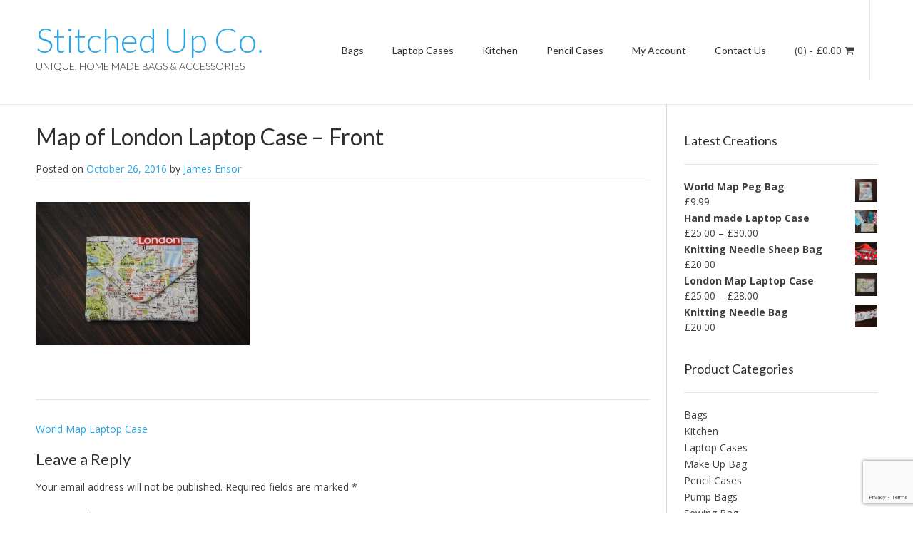

--- FILE ---
content_type: text/html; charset=UTF-8
request_url: https://stitchedup.co/?attachment_id=43
body_size: 11382
content:
<!DOCTYPE html>
<html lang="en-GB">
<head>
<meta charset="UTF-8">
<meta name="viewport" content="width=device-width, initial-scale=1">
<link rel="profile" href="https://gmpg.org/xfn/11">
<link rel="pingback" href="https://stitchedup.co/xmlrpc.php">

<meta name='robots' content='index, follow, max-image-preview:large, max-snippet:-1, max-video-preview:-1' />

	<!-- This site is optimized with the Yoast SEO plugin v19.13 - https://yoast.com/wordpress/plugins/seo/ -->
	<title>Map of London Laptop Case - Front - Stitched Up Co.</title>
	<link rel="canonical" href="https://stitchedup.co/" />
	<meta property="og:locale" content="en_GB" />
	<meta property="og:type" content="article" />
	<meta property="og:title" content="Map of London Laptop Case - Front - Stitched Up Co." />
	<meta property="og:url" content="https://stitchedup.co/" />
	<meta property="og:site_name" content="Stitched Up Co." />
	<meta property="article:modified_time" content="2016-10-26T21:15:58+00:00" />
	<meta property="og:image" content="https://stitchedup.co" />
	<meta property="og:image:width" content="3872" />
	<meta property="og:image:height" content="2592" />
	<meta property="og:image:type" content="image/jpeg" />
	<meta name="twitter:card" content="summary_large_image" />
	<script type="application/ld+json" class="yoast-schema-graph">{"@context":"https://schema.org","@graph":[{"@type":"WebPage","@id":"https://stitchedup.co/","url":"https://stitchedup.co/","name":"Map of London Laptop Case - Front - Stitched Up Co.","isPartOf":{"@id":"https://stitchedup.co/#website"},"primaryImageOfPage":{"@id":"https://stitchedup.co/#primaryimage"},"image":{"@id":"https://stitchedup.co/#primaryimage"},"thumbnailUrl":"https://stitchedup.co/wp-content/uploads/2016/10/DSC_0033-scaled.jpg","datePublished":"2016-10-26T21:13:26+00:00","dateModified":"2016-10-26T21:15:58+00:00","breadcrumb":{"@id":"https://stitchedup.co/#breadcrumb"},"inLanguage":"en-GB","potentialAction":[{"@type":"ReadAction","target":["https://stitchedup.co/"]}]},{"@type":"ImageObject","inLanguage":"en-GB","@id":"https://stitchedup.co/#primaryimage","url":"https://stitchedup.co/wp-content/uploads/2016/10/DSC_0033-scaled.jpg","contentUrl":"https://stitchedup.co/wp-content/uploads/2016/10/DSC_0033-scaled.jpg","width":3872,"height":2592},{"@type":"BreadcrumbList","@id":"https://stitchedup.co/#breadcrumb","itemListElement":[{"@type":"ListItem","position":1,"name":"Home","item":"https://stitchedup.co/"},{"@type":"ListItem","position":2,"name":"World Map Laptop Case","item":"https://stitchedup.co/product/map-of-the-world-laptop-case/"},{"@type":"ListItem","position":3,"name":"Map of London Laptop Case &#8211; Front"}]},{"@type":"WebSite","@id":"https://stitchedup.co/#website","url":"https://stitchedup.co/","name":"Stitched Up Co.","description":"Unique, Home made bags &amp; accessories","potentialAction":[{"@type":"SearchAction","target":{"@type":"EntryPoint","urlTemplate":"https://stitchedup.co/?s={search_term_string}"},"query-input":"required name=search_term_string"}],"inLanguage":"en-GB"}]}</script>
	<!-- / Yoast SEO plugin. -->


<link rel='dns-prefetch' href='//www.google.com' />
<link rel='dns-prefetch' href='//fonts.googleapis.com' />
<link rel="alternate" type="application/rss+xml" title="Stitched Up Co. &raquo; Feed" href="https://stitchedup.co/feed/" />
<link rel="alternate" type="application/rss+xml" title="Stitched Up Co. &raquo; Comments Feed" href="https://stitchedup.co/comments/feed/" />
<link rel="alternate" type="application/rss+xml" title="Stitched Up Co. &raquo; Map of London Laptop Case &#8211; Front Comments Feed" href="https://stitchedup.co/?attachment_id=43/feed/" />
		<!-- This site uses the Google Analytics by MonsterInsights plugin v8.11.0 - Using Analytics tracking - https://www.monsterinsights.com/ -->
							<script
				src="//www.googletagmanager.com/gtag/js?id=UA-90719444-1"  data-cfasync="false" data-wpfc-render="false" type="text/javascript" async></script>
			<script data-cfasync="false" data-wpfc-render="false" type="text/javascript">
				var mi_version = '8.11.0';
				var mi_track_user = true;
				var mi_no_track_reason = '';
				
								var disableStrs = [
															'ga-disable-UA-90719444-1',
									];

				/* Function to detect opted out users */
				function __gtagTrackerIsOptedOut() {
					for (var index = 0; index < disableStrs.length; index++) {
						if (document.cookie.indexOf(disableStrs[index] + '=true') > -1) {
							return true;
						}
					}

					return false;
				}

				/* Disable tracking if the opt-out cookie exists. */
				if (__gtagTrackerIsOptedOut()) {
					for (var index = 0; index < disableStrs.length; index++) {
						window[disableStrs[index]] = true;
					}
				}

				/* Opt-out function */
				function __gtagTrackerOptout() {
					for (var index = 0; index < disableStrs.length; index++) {
						document.cookie = disableStrs[index] + '=true; expires=Thu, 31 Dec 2099 23:59:59 UTC; path=/';
						window[disableStrs[index]] = true;
					}
				}

				if ('undefined' === typeof gaOptout) {
					function gaOptout() {
						__gtagTrackerOptout();
					}
				}
								window.dataLayer = window.dataLayer || [];

				window.MonsterInsightsDualTracker = {
					helpers: {},
					trackers: {},
				};
				if (mi_track_user) {
					function __gtagDataLayer() {
						dataLayer.push(arguments);
					}

					function __gtagTracker(type, name, parameters) {
						if (!parameters) {
							parameters = {};
						}

						if (parameters.send_to) {
							__gtagDataLayer.apply(null, arguments);
							return;
						}

						if (type === 'event') {
							
														parameters.send_to = monsterinsights_frontend.ua;
							__gtagDataLayer(type, name, parameters);
													} else {
							__gtagDataLayer.apply(null, arguments);
						}
					}

					__gtagTracker('js', new Date());
					__gtagTracker('set', {
						'developer_id.dZGIzZG': true,
											});
															__gtagTracker('config', 'UA-90719444-1', {"forceSSL":"true","anonymize_ip":"true"} );
										window.gtag = __gtagTracker;										(function () {
						/* https://developers.google.com/analytics/devguides/collection/analyticsjs/ */
						/* ga and __gaTracker compatibility shim. */
						var noopfn = function () {
							return null;
						};
						var newtracker = function () {
							return new Tracker();
						};
						var Tracker = function () {
							return null;
						};
						var p = Tracker.prototype;
						p.get = noopfn;
						p.set = noopfn;
						p.send = function () {
							var args = Array.prototype.slice.call(arguments);
							args.unshift('send');
							__gaTracker.apply(null, args);
						};
						var __gaTracker = function () {
							var len = arguments.length;
							if (len === 0) {
								return;
							}
							var f = arguments[len - 1];
							if (typeof f !== 'object' || f === null || typeof f.hitCallback !== 'function') {
								if ('send' === arguments[0]) {
									var hitConverted, hitObject = false, action;
									if ('event' === arguments[1]) {
										if ('undefined' !== typeof arguments[3]) {
											hitObject = {
												'eventAction': arguments[3],
												'eventCategory': arguments[2],
												'eventLabel': arguments[4],
												'value': arguments[5] ? arguments[5] : 1,
											}
										}
									}
									if ('pageview' === arguments[1]) {
										if ('undefined' !== typeof arguments[2]) {
											hitObject = {
												'eventAction': 'page_view',
												'page_path': arguments[2],
											}
										}
									}
									if (typeof arguments[2] === 'object') {
										hitObject = arguments[2];
									}
									if (typeof arguments[5] === 'object') {
										Object.assign(hitObject, arguments[5]);
									}
									if ('undefined' !== typeof arguments[1].hitType) {
										hitObject = arguments[1];
										if ('pageview' === hitObject.hitType) {
											hitObject.eventAction = 'page_view';
										}
									}
									if (hitObject) {
										action = 'timing' === arguments[1].hitType ? 'timing_complete' : hitObject.eventAction;
										hitConverted = mapArgs(hitObject);
										__gtagTracker('event', action, hitConverted);
									}
								}
								return;
							}

							function mapArgs(args) {
								var arg, hit = {};
								var gaMap = {
									'eventCategory': 'event_category',
									'eventAction': 'event_action',
									'eventLabel': 'event_label',
									'eventValue': 'event_value',
									'nonInteraction': 'non_interaction',
									'timingCategory': 'event_category',
									'timingVar': 'name',
									'timingValue': 'value',
									'timingLabel': 'event_label',
									'page': 'page_path',
									'location': 'page_location',
									'title': 'page_title',
								};
								for (arg in args) {
																		if (!(!args.hasOwnProperty(arg) || !gaMap.hasOwnProperty(arg))) {
										hit[gaMap[arg]] = args[arg];
									} else {
										hit[arg] = args[arg];
									}
								}
								return hit;
							}

							try {
								f.hitCallback();
							} catch (ex) {
							}
						};
						__gaTracker.create = newtracker;
						__gaTracker.getByName = newtracker;
						__gaTracker.getAll = function () {
							return [];
						};
						__gaTracker.remove = noopfn;
						__gaTracker.loaded = true;
						window['__gaTracker'] = __gaTracker;
					})();
									} else {
										console.log("");
					(function () {
						function __gtagTracker() {
							return null;
						}

						window['__gtagTracker'] = __gtagTracker;
						window['gtag'] = __gtagTracker;
					})();
									}
			</script>
				<!-- / Google Analytics by MonsterInsights -->
		<script type="text/javascript">
window._wpemojiSettings = {"baseUrl":"https:\/\/s.w.org\/images\/core\/emoji\/14.0.0\/72x72\/","ext":".png","svgUrl":"https:\/\/s.w.org\/images\/core\/emoji\/14.0.0\/svg\/","svgExt":".svg","source":{"concatemoji":"https:\/\/stitchedup.co\/wp-includes\/js\/wp-emoji-release.min.js?ver=6.1.9"}};
/*! This file is auto-generated */
!function(e,a,t){var n,r,o,i=a.createElement("canvas"),p=i.getContext&&i.getContext("2d");function s(e,t){var a=String.fromCharCode,e=(p.clearRect(0,0,i.width,i.height),p.fillText(a.apply(this,e),0,0),i.toDataURL());return p.clearRect(0,0,i.width,i.height),p.fillText(a.apply(this,t),0,0),e===i.toDataURL()}function c(e){var t=a.createElement("script");t.src=e,t.defer=t.type="text/javascript",a.getElementsByTagName("head")[0].appendChild(t)}for(o=Array("flag","emoji"),t.supports={everything:!0,everythingExceptFlag:!0},r=0;r<o.length;r++)t.supports[o[r]]=function(e){if(p&&p.fillText)switch(p.textBaseline="top",p.font="600 32px Arial",e){case"flag":return s([127987,65039,8205,9895,65039],[127987,65039,8203,9895,65039])?!1:!s([55356,56826,55356,56819],[55356,56826,8203,55356,56819])&&!s([55356,57332,56128,56423,56128,56418,56128,56421,56128,56430,56128,56423,56128,56447],[55356,57332,8203,56128,56423,8203,56128,56418,8203,56128,56421,8203,56128,56430,8203,56128,56423,8203,56128,56447]);case"emoji":return!s([129777,127995,8205,129778,127999],[129777,127995,8203,129778,127999])}return!1}(o[r]),t.supports.everything=t.supports.everything&&t.supports[o[r]],"flag"!==o[r]&&(t.supports.everythingExceptFlag=t.supports.everythingExceptFlag&&t.supports[o[r]]);t.supports.everythingExceptFlag=t.supports.everythingExceptFlag&&!t.supports.flag,t.DOMReady=!1,t.readyCallback=function(){t.DOMReady=!0},t.supports.everything||(n=function(){t.readyCallback()},a.addEventListener?(a.addEventListener("DOMContentLoaded",n,!1),e.addEventListener("load",n,!1)):(e.attachEvent("onload",n),a.attachEvent("onreadystatechange",function(){"complete"===a.readyState&&t.readyCallback()})),(e=t.source||{}).concatemoji?c(e.concatemoji):e.wpemoji&&e.twemoji&&(c(e.twemoji),c(e.wpemoji)))}(window,document,window._wpemojiSettings);
</script>
<style type="text/css">
img.wp-smiley,
img.emoji {
	display: inline !important;
	border: none !important;
	box-shadow: none !important;
	height: 1em !important;
	width: 1em !important;
	margin: 0 0.07em !important;
	vertical-align: -0.1em !important;
	background: none !important;
	padding: 0 !important;
}
</style>
	<link rel='stylesheet' id='wp-block-library-css' href='https://stitchedup.co/wp-includes/css/dist/block-library/style.min.css?ver=6.1.9' type='text/css' media='all' />
<link rel='stylesheet' id='wc-blocks-vendors-style-css' href='https://stitchedup.co/wp-content/plugins/woocommerce/packages/woocommerce-blocks/build/wc-blocks-vendors-style.css?ver=8.9.2' type='text/css' media='all' />
<link rel='stylesheet' id='wc-blocks-style-css' href='https://stitchedup.co/wp-content/plugins/woocommerce/packages/woocommerce-blocks/build/wc-blocks-style.css?ver=8.9.2' type='text/css' media='all' />
<link rel='stylesheet' id='classic-theme-styles-css' href='https://stitchedup.co/wp-includes/css/classic-themes.min.css?ver=1' type='text/css' media='all' />
<style id='global-styles-inline-css' type='text/css'>
body{--wp--preset--color--black: #000000;--wp--preset--color--cyan-bluish-gray: #abb8c3;--wp--preset--color--white: #ffffff;--wp--preset--color--pale-pink: #f78da7;--wp--preset--color--vivid-red: #cf2e2e;--wp--preset--color--luminous-vivid-orange: #ff6900;--wp--preset--color--luminous-vivid-amber: #fcb900;--wp--preset--color--light-green-cyan: #7bdcb5;--wp--preset--color--vivid-green-cyan: #00d084;--wp--preset--color--pale-cyan-blue: #8ed1fc;--wp--preset--color--vivid-cyan-blue: #0693e3;--wp--preset--color--vivid-purple: #9b51e0;--wp--preset--gradient--vivid-cyan-blue-to-vivid-purple: linear-gradient(135deg,rgba(6,147,227,1) 0%,rgb(155,81,224) 100%);--wp--preset--gradient--light-green-cyan-to-vivid-green-cyan: linear-gradient(135deg,rgb(122,220,180) 0%,rgb(0,208,130) 100%);--wp--preset--gradient--luminous-vivid-amber-to-luminous-vivid-orange: linear-gradient(135deg,rgba(252,185,0,1) 0%,rgba(255,105,0,1) 100%);--wp--preset--gradient--luminous-vivid-orange-to-vivid-red: linear-gradient(135deg,rgba(255,105,0,1) 0%,rgb(207,46,46) 100%);--wp--preset--gradient--very-light-gray-to-cyan-bluish-gray: linear-gradient(135deg,rgb(238,238,238) 0%,rgb(169,184,195) 100%);--wp--preset--gradient--cool-to-warm-spectrum: linear-gradient(135deg,rgb(74,234,220) 0%,rgb(151,120,209) 20%,rgb(207,42,186) 40%,rgb(238,44,130) 60%,rgb(251,105,98) 80%,rgb(254,248,76) 100%);--wp--preset--gradient--blush-light-purple: linear-gradient(135deg,rgb(255,206,236) 0%,rgb(152,150,240) 100%);--wp--preset--gradient--blush-bordeaux: linear-gradient(135deg,rgb(254,205,165) 0%,rgb(254,45,45) 50%,rgb(107,0,62) 100%);--wp--preset--gradient--luminous-dusk: linear-gradient(135deg,rgb(255,203,112) 0%,rgb(199,81,192) 50%,rgb(65,88,208) 100%);--wp--preset--gradient--pale-ocean: linear-gradient(135deg,rgb(255,245,203) 0%,rgb(182,227,212) 50%,rgb(51,167,181) 100%);--wp--preset--gradient--electric-grass: linear-gradient(135deg,rgb(202,248,128) 0%,rgb(113,206,126) 100%);--wp--preset--gradient--midnight: linear-gradient(135deg,rgb(2,3,129) 0%,rgb(40,116,252) 100%);--wp--preset--duotone--dark-grayscale: url('#wp-duotone-dark-grayscale');--wp--preset--duotone--grayscale: url('#wp-duotone-grayscale');--wp--preset--duotone--purple-yellow: url('#wp-duotone-purple-yellow');--wp--preset--duotone--blue-red: url('#wp-duotone-blue-red');--wp--preset--duotone--midnight: url('#wp-duotone-midnight');--wp--preset--duotone--magenta-yellow: url('#wp-duotone-magenta-yellow');--wp--preset--duotone--purple-green: url('#wp-duotone-purple-green');--wp--preset--duotone--blue-orange: url('#wp-duotone-blue-orange');--wp--preset--font-size--small: 13px;--wp--preset--font-size--medium: 20px;--wp--preset--font-size--large: 36px;--wp--preset--font-size--x-large: 42px;--wp--preset--spacing--20: 0.44rem;--wp--preset--spacing--30: 0.67rem;--wp--preset--spacing--40: 1rem;--wp--preset--spacing--50: 1.5rem;--wp--preset--spacing--60: 2.25rem;--wp--preset--spacing--70: 3.38rem;--wp--preset--spacing--80: 5.06rem;}:where(.is-layout-flex){gap: 0.5em;}body .is-layout-flow > .alignleft{float: left;margin-inline-start: 0;margin-inline-end: 2em;}body .is-layout-flow > .alignright{float: right;margin-inline-start: 2em;margin-inline-end: 0;}body .is-layout-flow > .aligncenter{margin-left: auto !important;margin-right: auto !important;}body .is-layout-constrained > .alignleft{float: left;margin-inline-start: 0;margin-inline-end: 2em;}body .is-layout-constrained > .alignright{float: right;margin-inline-start: 2em;margin-inline-end: 0;}body .is-layout-constrained > .aligncenter{margin-left: auto !important;margin-right: auto !important;}body .is-layout-constrained > :where(:not(.alignleft):not(.alignright):not(.alignfull)){max-width: var(--wp--style--global--content-size);margin-left: auto !important;margin-right: auto !important;}body .is-layout-constrained > .alignwide{max-width: var(--wp--style--global--wide-size);}body .is-layout-flex{display: flex;}body .is-layout-flex{flex-wrap: wrap;align-items: center;}body .is-layout-flex > *{margin: 0;}:where(.wp-block-columns.is-layout-flex){gap: 2em;}.has-black-color{color: var(--wp--preset--color--black) !important;}.has-cyan-bluish-gray-color{color: var(--wp--preset--color--cyan-bluish-gray) !important;}.has-white-color{color: var(--wp--preset--color--white) !important;}.has-pale-pink-color{color: var(--wp--preset--color--pale-pink) !important;}.has-vivid-red-color{color: var(--wp--preset--color--vivid-red) !important;}.has-luminous-vivid-orange-color{color: var(--wp--preset--color--luminous-vivid-orange) !important;}.has-luminous-vivid-amber-color{color: var(--wp--preset--color--luminous-vivid-amber) !important;}.has-light-green-cyan-color{color: var(--wp--preset--color--light-green-cyan) !important;}.has-vivid-green-cyan-color{color: var(--wp--preset--color--vivid-green-cyan) !important;}.has-pale-cyan-blue-color{color: var(--wp--preset--color--pale-cyan-blue) !important;}.has-vivid-cyan-blue-color{color: var(--wp--preset--color--vivid-cyan-blue) !important;}.has-vivid-purple-color{color: var(--wp--preset--color--vivid-purple) !important;}.has-black-background-color{background-color: var(--wp--preset--color--black) !important;}.has-cyan-bluish-gray-background-color{background-color: var(--wp--preset--color--cyan-bluish-gray) !important;}.has-white-background-color{background-color: var(--wp--preset--color--white) !important;}.has-pale-pink-background-color{background-color: var(--wp--preset--color--pale-pink) !important;}.has-vivid-red-background-color{background-color: var(--wp--preset--color--vivid-red) !important;}.has-luminous-vivid-orange-background-color{background-color: var(--wp--preset--color--luminous-vivid-orange) !important;}.has-luminous-vivid-amber-background-color{background-color: var(--wp--preset--color--luminous-vivid-amber) !important;}.has-light-green-cyan-background-color{background-color: var(--wp--preset--color--light-green-cyan) !important;}.has-vivid-green-cyan-background-color{background-color: var(--wp--preset--color--vivid-green-cyan) !important;}.has-pale-cyan-blue-background-color{background-color: var(--wp--preset--color--pale-cyan-blue) !important;}.has-vivid-cyan-blue-background-color{background-color: var(--wp--preset--color--vivid-cyan-blue) !important;}.has-vivid-purple-background-color{background-color: var(--wp--preset--color--vivid-purple) !important;}.has-black-border-color{border-color: var(--wp--preset--color--black) !important;}.has-cyan-bluish-gray-border-color{border-color: var(--wp--preset--color--cyan-bluish-gray) !important;}.has-white-border-color{border-color: var(--wp--preset--color--white) !important;}.has-pale-pink-border-color{border-color: var(--wp--preset--color--pale-pink) !important;}.has-vivid-red-border-color{border-color: var(--wp--preset--color--vivid-red) !important;}.has-luminous-vivid-orange-border-color{border-color: var(--wp--preset--color--luminous-vivid-orange) !important;}.has-luminous-vivid-amber-border-color{border-color: var(--wp--preset--color--luminous-vivid-amber) !important;}.has-light-green-cyan-border-color{border-color: var(--wp--preset--color--light-green-cyan) !important;}.has-vivid-green-cyan-border-color{border-color: var(--wp--preset--color--vivid-green-cyan) !important;}.has-pale-cyan-blue-border-color{border-color: var(--wp--preset--color--pale-cyan-blue) !important;}.has-vivid-cyan-blue-border-color{border-color: var(--wp--preset--color--vivid-cyan-blue) !important;}.has-vivid-purple-border-color{border-color: var(--wp--preset--color--vivid-purple) !important;}.has-vivid-cyan-blue-to-vivid-purple-gradient-background{background: var(--wp--preset--gradient--vivid-cyan-blue-to-vivid-purple) !important;}.has-light-green-cyan-to-vivid-green-cyan-gradient-background{background: var(--wp--preset--gradient--light-green-cyan-to-vivid-green-cyan) !important;}.has-luminous-vivid-amber-to-luminous-vivid-orange-gradient-background{background: var(--wp--preset--gradient--luminous-vivid-amber-to-luminous-vivid-orange) !important;}.has-luminous-vivid-orange-to-vivid-red-gradient-background{background: var(--wp--preset--gradient--luminous-vivid-orange-to-vivid-red) !important;}.has-very-light-gray-to-cyan-bluish-gray-gradient-background{background: var(--wp--preset--gradient--very-light-gray-to-cyan-bluish-gray) !important;}.has-cool-to-warm-spectrum-gradient-background{background: var(--wp--preset--gradient--cool-to-warm-spectrum) !important;}.has-blush-light-purple-gradient-background{background: var(--wp--preset--gradient--blush-light-purple) !important;}.has-blush-bordeaux-gradient-background{background: var(--wp--preset--gradient--blush-bordeaux) !important;}.has-luminous-dusk-gradient-background{background: var(--wp--preset--gradient--luminous-dusk) !important;}.has-pale-ocean-gradient-background{background: var(--wp--preset--gradient--pale-ocean) !important;}.has-electric-grass-gradient-background{background: var(--wp--preset--gradient--electric-grass) !important;}.has-midnight-gradient-background{background: var(--wp--preset--gradient--midnight) !important;}.has-small-font-size{font-size: var(--wp--preset--font-size--small) !important;}.has-medium-font-size{font-size: var(--wp--preset--font-size--medium) !important;}.has-large-font-size{font-size: var(--wp--preset--font-size--large) !important;}.has-x-large-font-size{font-size: var(--wp--preset--font-size--x-large) !important;}
.wp-block-navigation a:where(:not(.wp-element-button)){color: inherit;}
:where(.wp-block-columns.is-layout-flex){gap: 2em;}
.wp-block-pullquote{font-size: 1.5em;line-height: 1.6;}
</style>
<link rel='stylesheet' id='contact-form-7-css' href='https://stitchedup.co/wp-content/plugins/contact-form-7/includes/css/styles.css?ver=5.7.2' type='text/css' media='all' />
<link rel='stylesheet' id='woocommerce-layout-css' href='https://stitchedup.co/wp-content/plugins/woocommerce/assets/css/woocommerce-layout.css?ver=7.2.2' type='text/css' media='all' />
<link rel='stylesheet' id='woocommerce-smallscreen-css' href='https://stitchedup.co/wp-content/plugins/woocommerce/assets/css/woocommerce-smallscreen.css?ver=7.2.2' type='text/css' media='only screen and (max-width: 768px)' />
<link rel='stylesheet' id='woocommerce-general-css' href='https://stitchedup.co/wp-content/plugins/woocommerce/assets/css/woocommerce.css?ver=7.2.2' type='text/css' media='all' />
<style id='woocommerce-inline-inline-css' type='text/css'>
.woocommerce form .form-row .required { visibility: visible; }
</style>
<link rel='stylesheet' id='customizer_freestore_fonts-css' href='//fonts.googleapis.com/css?family=Lato%3Aregular%2Citalic%2C700%7COpen+Sans%3Aregular%2Citalic%2C700%26subset%3Dlatin%2C' type='text/css' media='screen' />
<link rel='stylesheet' id='freestore-body-font-default-css' href='//fonts.googleapis.com/css?family=Open+Sans%3A400%2C300%2C300italic%2C400italic%2C600%2C600italic%2C700%2C700italic&#038;ver=1.2.2' type='text/css' media='all' />
<link rel='stylesheet' id='freestore-heading-font-default-css' href='//fonts.googleapis.com/css?family=Lato%3A400%2C300%2C300italic%2C400italic%2C700%2C700italic&#038;ver=1.2.2' type='text/css' media='all' />
<link rel='stylesheet' id='font-awesome-css' href='https://stitchedup.co/wp-content/themes/freestore/includes/font-awesome/css/font-awesome.css?ver=4.7.0' type='text/css' media='all' />
<link rel='stylesheet' id='freestore-header-style-standard-css' href='https://stitchedup.co/wp-content/themes/freestore/templates/css/header-standard.css?ver=1.2.2' type='text/css' media='all' />
<link rel='stylesheet' id='freestore-style-css' href='https://stitchedup.co/wp-content/themes/freestore/style.css?ver=1.2.2' type='text/css' media='all' />
<link rel='stylesheet' id='freestore-standard-woocommerce-style-css' href='https://stitchedup.co/wp-content/themes/freestore/templates/css/woocommerce-standard-style.css?ver=1.2.2' type='text/css' media='all' />
<link rel='stylesheet' id='freestore-footer-social-style-css' href='https://stitchedup.co/wp-content/themes/freestore/templates/css/footer-social.css?ver=1.2.2' type='text/css' media='all' />
<script type='text/javascript' src='https://stitchedup.co/wp-content/plugins/google-analytics-for-wordpress/assets/js/frontend-gtag.min.js?ver=8.11.0' id='monsterinsights-frontend-script-js'></script>
<script data-cfasync="false" data-wpfc-render="false" type="text/javascript" id='monsterinsights-frontend-script-js-extra'>/* <![CDATA[ */
var monsterinsights_frontend = {"js_events_tracking":"true","download_extensions":"doc,pdf,ppt,zip,xls,docx,pptx,xlsx","inbound_paths":"[]","home_url":"https:\/\/stitchedup.co","hash_tracking":"false","ua":"UA-90719444-1","v4_id":""};/* ]]> */
</script>
<script type='text/javascript' src='https://stitchedup.co/wp-includes/js/jquery/jquery.min.js?ver=3.6.1' id='jquery-core-js'></script>
<script type='text/javascript' src='https://stitchedup.co/wp-includes/js/jquery/jquery-migrate.min.js?ver=3.3.2' id='jquery-migrate-js'></script>
<link rel="https://api.w.org/" href="https://stitchedup.co/wp-json/" /><link rel="alternate" type="application/json" href="https://stitchedup.co/wp-json/wp/v2/media/43" /><link rel="EditURI" type="application/rsd+xml" title="RSD" href="https://stitchedup.co/xmlrpc.php?rsd" />
<link rel="wlwmanifest" type="application/wlwmanifest+xml" href="https://stitchedup.co/wp-includes/wlwmanifest.xml" />
<meta name="generator" content="WordPress 6.1.9" />
<meta name="generator" content="WooCommerce 7.2.2" />
<link rel='shortlink' href='https://stitchedup.co/?p=43' />
<link rel="alternate" type="application/json+oembed" href="https://stitchedup.co/wp-json/oembed/1.0/embed?url=https%3A%2F%2Fstitchedup.co%2F%3Fattachment_id%3D43" />
<link rel="alternate" type="text/xml+oembed" href="https://stitchedup.co/wp-json/oembed/1.0/embed?url=https%3A%2F%2Fstitchedup.co%2F%3Fattachment_id%3D43&#038;format=xml" />
<script type="text/javascript">
(function(url){
	if(/(?:Chrome\/26\.0\.1410\.63 Safari\/537\.31|WordfenceTestMonBot)/.test(navigator.userAgent)){ return; }
	var addEvent = function(evt, handler) {
		if (window.addEventListener) {
			document.addEventListener(evt, handler, false);
		} else if (window.attachEvent) {
			document.attachEvent('on' + evt, handler);
		}
	};
	var removeEvent = function(evt, handler) {
		if (window.removeEventListener) {
			document.removeEventListener(evt, handler, false);
		} else if (window.detachEvent) {
			document.detachEvent('on' + evt, handler);
		}
	};
	var evts = 'contextmenu dblclick drag dragend dragenter dragleave dragover dragstart drop keydown keypress keyup mousedown mousemove mouseout mouseover mouseup mousewheel scroll'.split(' ');
	var logHuman = function() {
		if (window.wfLogHumanRan) { return; }
		window.wfLogHumanRan = true;
		var wfscr = document.createElement('script');
		wfscr.type = 'text/javascript';
		wfscr.async = true;
		wfscr.src = url + '&r=' + Math.random();
		(document.getElementsByTagName('head')[0]||document.getElementsByTagName('body')[0]).appendChild(wfscr);
		for (var i = 0; i < evts.length; i++) {
			removeEvent(evts[i], logHuman);
		}
	};
	for (var i = 0; i < evts.length; i++) {
		addEvent(evts[i], logHuman);
	}
})('//stitchedup.co/?wordfence_lh=1&hid=C0F17B8C88D97393DEADCDD4AF726BAA');
</script>	<noscript><style>.woocommerce-product-gallery{ opacity: 1 !important; }</style></noscript>
	</head>

<body data-rsssl=1 class="attachment attachment-template-default single single-attachment postid-43 attachmentid-43 attachment-jpeg theme-freestore woocommerce-no-js freestore-page-styling-flat">

<div id="page" class="hfeed site freestore-no-slider">
	
	
	
<header id="masthead" class="site-header">
	
		
	<div class="site-container">
		
				    <div class="search-block">
		        		        	<form role="search" method="get" class="search-form" action="https://stitchedup.co/">
	<label>
		<input type="search" class="search-field" placeholder="Search &amp; hit enter&hellip;" value="" name="s" />
	</label>
	<input type="submit" class="search-submit" value="&nbsp;" />
</form>		        		    </div>
				
		<div class="site-branding">
					        <h1 class="site-title"><a href="https://stitchedup.co/" title="Stitched Up Co.">Stitched Up Co.</a></h1>
		        <h2 class="site-description">Unique, Home made bags &amp; accessories</h2>
		    		</div><!-- .site-branding -->
		
					<div class="menu-search">
		    	<i class="fa fa-search search-btn"></i>
		    </div>
				
									<div class="header-cart">
					
	                <a class="header-cart-contents" href="https://stitchedup.co/cart/" title="View your shopping cart">
			            <span class="header-cart-amount">
			                (0)<span> - <span class="woocommerce-Price-amount amount"><bdi><span class="woocommerce-Price-currencySymbol">&pound;</span>0.00</bdi></span></span>
			            </span>
			            <span class="header-cart-checkout ">
			                <i class="fa fa-shopping-cart"></i>
			            </span>
			        </a>
					
				</div>
					
		<nav id="site-navigation" class="main-navigation freestore-nav-underline" role="navigation">
			<span class="header-menu-button"><i class="fa fa-bars"></i><span>menu</span></span>
			<div id="main-menu" class="main-menu-container">
				<div class="main-menu-close"><i class="fa fa-angle-right"></i><i class="fa fa-angle-left"></i></div>
				<div class="menu-top-container"><ul id="primary-menu" class="menu"><li id="menu-item-123" class="menu-item menu-item-type-custom menu-item-object-custom menu-item-has-children menu-item-123"><a href="https://stitchedup.co/product-category/bags/">Bags</a>
<ul class="sub-menu">
	<li id="menu-item-127" class="menu-item menu-item-type-custom menu-item-object-custom menu-item-127"><a href="https://stitchedup.co/product-category/pump-bags/">Pump Bags</a></li>
</ul>
</li>
<li id="menu-item-122" class="menu-item menu-item-type-custom menu-item-object-custom menu-item-has-children menu-item-122"><a href="https://stitchedup.co/product-category/laptop-cases/">Laptop Cases</a>
<ul class="sub-menu">
	<li id="menu-item-128" class="menu-item menu-item-type-custom menu-item-object-custom menu-item-128"><a href="https://stitchedup.co/product/map-of-the-world-laptop-case/">Map of the World</a></li>
	<li id="menu-item-129" class="menu-item menu-item-type-custom menu-item-object-custom menu-item-129"><a href="https://stitchedup.co/product/map-of-the-london-laptop-case/">Map of London</a></li>
	<li id="menu-item-130" class="menu-item menu-item-type-custom menu-item-object-custom menu-item-130"><a href="https://stitchedup.co/product/pick-your-material-laptop-case/">Choose Your Own</a></li>
</ul>
</li>
<li id="menu-item-125" class="menu-item menu-item-type-custom menu-item-object-custom menu-item-125"><a href="https://stitchedup.co/product-category/kitchen/">Kitchen</a></li>
<li id="menu-item-126" class="menu-item menu-item-type-custom menu-item-object-custom menu-item-126"><a href="https://stitchedup.co/product-category/pencil-cases/">Pencil Cases</a></li>
<li id="menu-item-118" class="menu-item menu-item-type-post_type menu-item-object-page menu-item-118"><a href="https://stitchedup.co/my-account/">My Account</a></li>
<li id="menu-item-273" class="menu-item menu-item-type-post_type menu-item-object-page menu-item-273"><a href="https://stitchedup.co/contact-us/">Contact Us</a></li>
</ul></div>			</div>
		</nav><!-- #site-navigation -->
		
		<div class="clearboth"></div>
	</div>
		
</header><!-- #masthead -->	
		
	
	<div class="site-container content-has-sidebar freestore-woocommerce-cols-4 ">

	<div id="primary" class="content-area ">
		<main id="main" class="site-main" role="main">

		
			
<article id="post-43" class="post-43 attachment type-attachment status-inherit hentry">
	<header class="entry-header">
		<h1 class="entry-title">Map of London Laptop Case &#8211; Front</h1>
		<div class="entry-meta">
			<span class="posted-on">Posted on <a href="https://stitchedup.co/?attachment_id=43" rel="bookmark"><time class="entry-date published" datetime="2016-10-26T21:13:26+00:00">October 26, 2016</time><time class="updated" datetime="2016-10-26T21:15:58+00:00">October 26, 2016</time></a></span><span class="byline"> by <span class="author vcard"><a class="url fn n" href="https://stitchedup.co/author/james/">James Ensor</a></span></span>		</div><!-- .entry-meta -->
	</header><!-- .entry-header -->
	
	
	<div class="entry-content">
		<p class="attachment"><a href='https://stitchedup.co/wp-content/uploads/2016/10/DSC_0033-scaled.jpg'><img width="300" height="201" src="https://stitchedup.co/wp-content/uploads/2016/10/DSC_0033-300x201.jpg" class="attachment-medium size-medium" alt="" decoding="async" loading="lazy" srcset="https://stitchedup.co/wp-content/uploads/2016/10/DSC_0033-300x201.jpg 300w, https://stitchedup.co/wp-content/uploads/2016/10/DSC_0033-768x514.jpg 768w, https://stitchedup.co/wp-content/uploads/2016/10/DSC_0033-700x469.jpg 700w" sizes="(max-width: 300px) 100vw, 300px" /></a></p>
			</div><!-- .entry-content -->

	<footer class="entry-footer">
			</footer><!-- .entry-footer -->
</article><!-- #post-## -->

			
	<nav class="navigation post-navigation" aria-label="Posts">
		<h2 class="screen-reader-text">Post navigation</h2>
		<div class="nav-links"><div class="nav-previous"><a href="https://stitchedup.co/product/map-of-the-world-laptop-case/" rel="prev">World Map Laptop Case</a></div></div>
	</nav>
			
<div id="comments" class="comments-area">

	
	
	
		<div id="respond" class="comment-respond">
		<h3 id="reply-title" class="comment-reply-title">Leave a Reply</h3><form action="https://stitchedup.co/wp-comments-post.php" method="post" id="commentform" class="comment-form" novalidate><p class="comment-notes"><span id="email-notes">Your email address will not be published.</span> <span class="required-field-message">Required fields are marked <span class="required">*</span></span></p><p class="comment-form-comment"><label for="comment">Comment <span class="required">*</span></label> <textarea id="comment" name="comment" cols="45" rows="8" maxlength="65525" required></textarea></p><p class="comment-form-author"><label for="author">Name</label> <input id="author" name="author" type="text" value="" size="30" maxlength="245" autocomplete="name" /></p>
<p class="comment-form-email"><label for="email">Email</label> <input id="email" name="email" type="email" value="" size="30" maxlength="100" aria-describedby="email-notes" autocomplete="email" /></p>
<p class="comment-form-url"><label for="url">Website</label> <input id="url" name="url" type="url" value="" size="30" maxlength="200" autocomplete="url" /></p>
<p class="form-submit"><input name="submit" type="submit" id="submit" class="submit" value="Post Comment" /> <input type='hidden' name='comment_post_ID' value='43' id='comment_post_ID' />
<input type='hidden' name='comment_parent' id='comment_parent' value='0' />
</p></form>	</div><!-- #respond -->
	
</div><!-- #comments -->

		
		</main><!-- #main -->
	</div><!-- #primary -->

	        
<div id="secondary" class="widget-area" role="complementary">
	<aside id="woocommerce_products-3" class="widget woocommerce widget_products"><h3 class="widget-title">Latest Creations</h3><ul class="product_list_widget"><li>
	
	<a href="https://stitchedup.co/product/world-map-peg-bag/">
		<img width="300" height="300" src="https://stitchedup.co/wp-content/uploads/2016/10/DSC_0097-300x300.jpg" class="attachment-woocommerce_thumbnail size-woocommerce_thumbnail" alt="" decoding="async" loading="lazy" srcset="https://stitchedup.co/wp-content/uploads/2016/10/DSC_0097-300x300.jpg 300w, https://stitchedup.co/wp-content/uploads/2016/10/DSC_0097-150x150.jpg 150w, https://stitchedup.co/wp-content/uploads/2016/10/DSC_0097-180x180.jpg 180w, https://stitchedup.co/wp-content/uploads/2016/10/DSC_0097-600x600.jpg 600w" sizes="(max-width: 300px) 100vw, 300px" />		<span class="product-title">World Map Peg Bag</span>
	</a>

				
	<span class="woocommerce-Price-amount amount"><bdi><span class="woocommerce-Price-currencySymbol">&pound;</span>9.99</bdi></span>
	</li>
<li>
	
	<a href="https://stitchedup.co/product/pick-your-material-laptop-case/">
		<img width="300" height="300" src="https://stitchedup.co/wp-content/uploads/2016/10/DSC_0095-300x300.jpg" class="attachment-woocommerce_thumbnail size-woocommerce_thumbnail" alt="" decoding="async" loading="lazy" srcset="https://stitchedup.co/wp-content/uploads/2016/10/DSC_0095-300x300.jpg 300w, https://stitchedup.co/wp-content/uploads/2016/10/DSC_0095-150x150.jpg 150w, https://stitchedup.co/wp-content/uploads/2016/10/DSC_0095-180x180.jpg 180w, https://stitchedup.co/wp-content/uploads/2016/10/DSC_0095-600x600.jpg 600w" sizes="(max-width: 300px) 100vw, 300px" />		<span class="product-title">Hand made Laptop Case</span>
	</a>

				
	<span class="woocommerce-Price-amount amount"><bdi><span class="woocommerce-Price-currencySymbol">&pound;</span>25.00</bdi></span> &ndash; <span class="woocommerce-Price-amount amount"><bdi><span class="woocommerce-Price-currencySymbol">&pound;</span>30.00</bdi></span>
	</li>
<li>
	
	<a href="https://stitchedup.co/product/knitting-needle-sheep-bag/">
		<img width="300" height="300" src="https://stitchedup.co/wp-content/uploads/2017/01/DSC_0132-300x300.jpg" class="attachment-woocommerce_thumbnail size-woocommerce_thumbnail" alt="" decoding="async" loading="lazy" srcset="https://stitchedup.co/wp-content/uploads/2017/01/DSC_0132-300x300.jpg 300w, https://stitchedup.co/wp-content/uploads/2017/01/DSC_0132-150x150.jpg 150w, https://stitchedup.co/wp-content/uploads/2017/01/DSC_0132-180x180.jpg 180w, https://stitchedup.co/wp-content/uploads/2017/01/DSC_0132-600x600.jpg 600w" sizes="(max-width: 300px) 100vw, 300px" />		<span class="product-title">Knitting Needle Sheep Bag</span>
	</a>

				
	<span class="woocommerce-Price-amount amount"><bdi><span class="woocommerce-Price-currencySymbol">&pound;</span>20.00</bdi></span>
	</li>
<li>
	
	<a href="https://stitchedup.co/product/map-of-the-london-laptop-case/">
		<img width="300" height="300" src="https://stitchedup.co/wp-content/uploads/2016/10/DSC_0033-300x300.jpg" class="attachment-woocommerce_thumbnail size-woocommerce_thumbnail" alt="" decoding="async" loading="lazy" srcset="https://stitchedup.co/wp-content/uploads/2016/10/DSC_0033-300x300.jpg 300w, https://stitchedup.co/wp-content/uploads/2016/10/DSC_0033-150x150.jpg 150w, https://stitchedup.co/wp-content/uploads/2016/10/DSC_0033-180x180.jpg 180w, https://stitchedup.co/wp-content/uploads/2016/10/DSC_0033-600x600.jpg 600w" sizes="(max-width: 300px) 100vw, 300px" />		<span class="product-title">London Map Laptop Case</span>
	</a>

				
	<span class="woocommerce-Price-amount amount"><bdi><span class="woocommerce-Price-currencySymbol">&pound;</span>25.00</bdi></span> &ndash; <span class="woocommerce-Price-amount amount"><bdi><span class="woocommerce-Price-currencySymbol">&pound;</span>28.00</bdi></span>
	</li>
<li>
	
	<a href="https://stitchedup.co/product/knitting-needle-bag/">
		<img width="300" height="300" src="https://stitchedup.co/wp-content/uploads/2017/01/DSC_0140-300x300.jpg" class="attachment-woocommerce_thumbnail size-woocommerce_thumbnail" alt="" decoding="async" loading="lazy" srcset="https://stitchedup.co/wp-content/uploads/2017/01/DSC_0140-300x300.jpg 300w, https://stitchedup.co/wp-content/uploads/2017/01/DSC_0140-150x150.jpg 150w, https://stitchedup.co/wp-content/uploads/2017/01/DSC_0140-180x180.jpg 180w, https://stitchedup.co/wp-content/uploads/2017/01/DSC_0140-600x600.jpg 600w" sizes="(max-width: 300px) 100vw, 300px" />		<span class="product-title">Knitting Needle Bag</span>
	</a>

				
	<span class="woocommerce-Price-amount amount"><bdi><span class="woocommerce-Price-currencySymbol">&pound;</span>20.00</bdi></span>
	</li>
</ul></aside><aside id="woocommerce_product_categories-3" class="widget woocommerce widget_product_categories"><h3 class="widget-title">Product Categories</h3><ul class="product-categories"><li class="cat-item cat-item-9"><a href="https://stitchedup.co/product-category/bags/">Bags</a></li>
<li class="cat-item cat-item-10"><a href="https://stitchedup.co/product-category/kitchen/">Kitchen</a></li>
<li class="cat-item cat-item-6"><a href="https://stitchedup.co/product-category/laptop-cases/">Laptop Cases</a></li>
<li class="cat-item cat-item-62"><a href="https://stitchedup.co/product-category/make-up-bag/">Make Up Bag</a></li>
<li class="cat-item cat-item-7"><a href="https://stitchedup.co/product-category/pencil-cases/">Pencil Cases</a></li>
<li class="cat-item cat-item-8"><a href="https://stitchedup.co/product-category/pump-bags/">Pump Bags</a></li>
<li class="cat-item cat-item-65"><a href="https://stitchedup.co/product-category/sewing-bag/">Sewing Bag</a></li>
<li class="cat-item cat-item-75"><a href="https://stitchedup.co/product-category/uncategorised/">Uncategorised</a></li>
</ul></aside></div><!-- #secondary -->
    	
	<div class="clearboth"></div>
	
		<div class="clearboth"></div>
	</div><!-- #content -->

	
		<footer id="colophon" class="site-footer site-footer-social" role="contentinfo">
	
	<div class="site-footer-icons">
        <div class="site-container">
        	
        		            
	            			
						
				        	<div class="site-footer-social-ad">
	        		<i class="fa fa-map-marker"></i> London, United Kingdom	        	</div>
	        			
							<div class="site-footer-social-copy">
					Handcrafted by Rosemary.				</div>
			            
            <div class="clearboth"></div>
        </div>
    </div>
    
</footer>

	
	<div class="site-footer-bottom-bar">
	
		<div class="site-container">
			
	                        
	    </div>
		
        <div class="clearboth"></div>
	</div>
	

	

</div><!-- #page -->

	<script type="text/javascript">
		(function () {
			var c = document.body.className;
			c = c.replace(/woocommerce-no-js/, 'woocommerce-js');
			document.body.className = c;
		})();
	</script>
	<script type='text/javascript' src='https://stitchedup.co/wp-content/plugins/contact-form-7/includes/swv/js/index.js?ver=5.7.2' id='swv-js'></script>
<script type='text/javascript' id='contact-form-7-js-extra'>
/* <![CDATA[ */
var wpcf7 = {"api":{"root":"https:\/\/stitchedup.co\/wp-json\/","namespace":"contact-form-7\/v1"},"cached":"1"};
/* ]]> */
</script>
<script type='text/javascript' src='https://stitchedup.co/wp-content/plugins/contact-form-7/includes/js/index.js?ver=5.7.2' id='contact-form-7-js'></script>
<script type='text/javascript' src='https://stitchedup.co/wp-content/plugins/woocommerce/assets/js/jquery-blockui/jquery.blockUI.min.js?ver=2.7.0-wc.7.2.2' id='jquery-blockui-js'></script>
<script type='text/javascript' id='wc-add-to-cart-js-extra'>
/* <![CDATA[ */
var wc_add_to_cart_params = {"ajax_url":"\/wp-admin\/admin-ajax.php","wc_ajax_url":"\/?wc-ajax=%%endpoint%%","i18n_view_cart":"View basket","cart_url":"https:\/\/stitchedup.co\/cart\/","is_cart":"","cart_redirect_after_add":"no"};
/* ]]> */
</script>
<script type='text/javascript' src='https://stitchedup.co/wp-content/plugins/woocommerce/assets/js/frontend/add-to-cart.min.js?ver=7.2.2' id='wc-add-to-cart-js'></script>
<script type='text/javascript' src='https://stitchedup.co/wp-content/plugins/woocommerce/assets/js/js-cookie/js.cookie.min.js?ver=2.1.4-wc.7.2.2' id='js-cookie-js'></script>
<script type='text/javascript' id='woocommerce-js-extra'>
/* <![CDATA[ */
var woocommerce_params = {"ajax_url":"\/wp-admin\/admin-ajax.php","wc_ajax_url":"\/?wc-ajax=%%endpoint%%"};
/* ]]> */
</script>
<script type='text/javascript' src='https://stitchedup.co/wp-content/plugins/woocommerce/assets/js/frontend/woocommerce.min.js?ver=7.2.2' id='woocommerce-js'></script>
<script type='text/javascript' id='wc-cart-fragments-js-extra'>
/* <![CDATA[ */
var wc_cart_fragments_params = {"ajax_url":"\/wp-admin\/admin-ajax.php","wc_ajax_url":"\/?wc-ajax=%%endpoint%%","cart_hash_key":"wc_cart_hash_36171bbd0273d6489c7779f0845d4844","fragment_name":"wc_fragments_36171bbd0273d6489c7779f0845d4844","request_timeout":"5000"};
/* ]]> */
</script>
<script type='text/javascript' src='https://stitchedup.co/wp-content/plugins/woocommerce/assets/js/frontend/cart-fragments.min.js?ver=7.2.2' id='wc-cart-fragments-js'></script>
<script type='text/javascript' id='google-invisible-recaptcha-js-before'>
var renderInvisibleReCaptcha = function() {

    for (var i = 0; i < document.forms.length; ++i) {
        var form = document.forms[i];
        var holder = form.querySelector('.inv-recaptcha-holder');

        if (null === holder) continue;
		holder.innerHTML = '';

         (function(frm){
			var cf7SubmitElm = frm.querySelector('.wpcf7-submit');
            var holderId = grecaptcha.render(holder,{
                'sitekey': '', 'size': 'invisible', 'badge' : 'bottomright',
                'callback' : function (recaptchaToken) {
					if((null !== cf7SubmitElm) && (typeof jQuery != 'undefined')){jQuery(frm).submit();grecaptcha.reset(holderId);return;}
					 HTMLFormElement.prototype.submit.call(frm);
                },
                'expired-callback' : function(){grecaptcha.reset(holderId);}
            });

			if(null !== cf7SubmitElm && (typeof jQuery != 'undefined') ){
				jQuery(cf7SubmitElm).off('click').on('click', function(clickEvt){
					clickEvt.preventDefault();
					grecaptcha.execute(holderId);
				});
			}
			else
			{
				frm.onsubmit = function (evt){evt.preventDefault();grecaptcha.execute(holderId);};
			}


        })(form);
    }
};
</script>
<script type='text/javascript' async defer src='https://www.google.com/recaptcha/api.js?onload=renderInvisibleReCaptcha&#038;render=explicit' id='google-invisible-recaptcha-js'></script>
<script type='text/javascript' src='https://stitchedup.co/wp-content/themes/freestore/js/jquery.carouFredSel-6.2.1-packed.js?ver=1.2.2' id='freestore-caroufredsel-js'></script>
<script type='text/javascript' src='https://stitchedup.co/wp-content/themes/freestore/js/custom.js?ver=1.2.2' id='freestore-customjs-js'></script>
<script type='text/javascript' src='https://stitchedup.co/wp-content/themes/freestore/js/skip-link-focus-fix.js?ver=1.2.2' id='freestore-skip-link-focus-fix-js'></script>
<script type='text/javascript' src='https://stitchedup.co/wp-content/plugins/woocommerce-gateway-paypal-express-checkout/assets/js/wc-gateway-ppec-order-review.js?ver=2.1.3' id='wc-gateway-ppec-order-review-js'></script>
<script type='text/javascript' src='https://www.google.com/recaptcha/api.js?render=6Ld_wOcUAAAAAE-jwxJT5pNW_K4wxO44je5e1xNn&#038;ver=3.0' id='google-recaptcha-js'></script>
<script type='text/javascript' src='https://stitchedup.co/wp-includes/js/dist/vendor/regenerator-runtime.min.js?ver=0.13.9' id='regenerator-runtime-js'></script>
<script type='text/javascript' src='https://stitchedup.co/wp-includes/js/dist/vendor/wp-polyfill.min.js?ver=3.15.0' id='wp-polyfill-js'></script>
<script type='text/javascript' id='wpcf7-recaptcha-js-extra'>
/* <![CDATA[ */
var wpcf7_recaptcha = {"sitekey":"6Ld_wOcUAAAAAE-jwxJT5pNW_K4wxO44je5e1xNn","actions":{"homepage":"homepage","contactform":"contactform"}};
/* ]]> */
</script>
<script type='text/javascript' src='https://stitchedup.co/wp-content/plugins/contact-form-7/modules/recaptcha/index.js?ver=5.7.2' id='wpcf7-recaptcha-js'></script>
<script defer src="https://static.cloudflareinsights.com/beacon.min.js/vcd15cbe7772f49c399c6a5babf22c1241717689176015" integrity="sha512-ZpsOmlRQV6y907TI0dKBHq9Md29nnaEIPlkf84rnaERnq6zvWvPUqr2ft8M1aS28oN72PdrCzSjY4U6VaAw1EQ==" data-cf-beacon='{"version":"2024.11.0","token":"256a7a67ea7f47469ebe970892b1d691","r":1,"server_timing":{"name":{"cfCacheStatus":true,"cfEdge":true,"cfExtPri":true,"cfL4":true,"cfOrigin":true,"cfSpeedBrain":true},"location_startswith":null}}' crossorigin="anonymous"></script>
</body>
</html>


--- FILE ---
content_type: text/html; charset=utf-8
request_url: https://www.google.com/recaptcha/api2/anchor?ar=1&k=6Ld_wOcUAAAAAE-jwxJT5pNW_K4wxO44je5e1xNn&co=aHR0cHM6Ly9zdGl0Y2hlZHVwLmNvOjQ0Mw..&hl=en&v=PoyoqOPhxBO7pBk68S4YbpHZ&size=invisible&anchor-ms=20000&execute-ms=30000&cb=l1f2wvj2umi6
body_size: 48576
content:
<!DOCTYPE HTML><html dir="ltr" lang="en"><head><meta http-equiv="Content-Type" content="text/html; charset=UTF-8">
<meta http-equiv="X-UA-Compatible" content="IE=edge">
<title>reCAPTCHA</title>
<style type="text/css">
/* cyrillic-ext */
@font-face {
  font-family: 'Roboto';
  font-style: normal;
  font-weight: 400;
  font-stretch: 100%;
  src: url(//fonts.gstatic.com/s/roboto/v48/KFO7CnqEu92Fr1ME7kSn66aGLdTylUAMa3GUBHMdazTgWw.woff2) format('woff2');
  unicode-range: U+0460-052F, U+1C80-1C8A, U+20B4, U+2DE0-2DFF, U+A640-A69F, U+FE2E-FE2F;
}
/* cyrillic */
@font-face {
  font-family: 'Roboto';
  font-style: normal;
  font-weight: 400;
  font-stretch: 100%;
  src: url(//fonts.gstatic.com/s/roboto/v48/KFO7CnqEu92Fr1ME7kSn66aGLdTylUAMa3iUBHMdazTgWw.woff2) format('woff2');
  unicode-range: U+0301, U+0400-045F, U+0490-0491, U+04B0-04B1, U+2116;
}
/* greek-ext */
@font-face {
  font-family: 'Roboto';
  font-style: normal;
  font-weight: 400;
  font-stretch: 100%;
  src: url(//fonts.gstatic.com/s/roboto/v48/KFO7CnqEu92Fr1ME7kSn66aGLdTylUAMa3CUBHMdazTgWw.woff2) format('woff2');
  unicode-range: U+1F00-1FFF;
}
/* greek */
@font-face {
  font-family: 'Roboto';
  font-style: normal;
  font-weight: 400;
  font-stretch: 100%;
  src: url(//fonts.gstatic.com/s/roboto/v48/KFO7CnqEu92Fr1ME7kSn66aGLdTylUAMa3-UBHMdazTgWw.woff2) format('woff2');
  unicode-range: U+0370-0377, U+037A-037F, U+0384-038A, U+038C, U+038E-03A1, U+03A3-03FF;
}
/* math */
@font-face {
  font-family: 'Roboto';
  font-style: normal;
  font-weight: 400;
  font-stretch: 100%;
  src: url(//fonts.gstatic.com/s/roboto/v48/KFO7CnqEu92Fr1ME7kSn66aGLdTylUAMawCUBHMdazTgWw.woff2) format('woff2');
  unicode-range: U+0302-0303, U+0305, U+0307-0308, U+0310, U+0312, U+0315, U+031A, U+0326-0327, U+032C, U+032F-0330, U+0332-0333, U+0338, U+033A, U+0346, U+034D, U+0391-03A1, U+03A3-03A9, U+03B1-03C9, U+03D1, U+03D5-03D6, U+03F0-03F1, U+03F4-03F5, U+2016-2017, U+2034-2038, U+203C, U+2040, U+2043, U+2047, U+2050, U+2057, U+205F, U+2070-2071, U+2074-208E, U+2090-209C, U+20D0-20DC, U+20E1, U+20E5-20EF, U+2100-2112, U+2114-2115, U+2117-2121, U+2123-214F, U+2190, U+2192, U+2194-21AE, U+21B0-21E5, U+21F1-21F2, U+21F4-2211, U+2213-2214, U+2216-22FF, U+2308-230B, U+2310, U+2319, U+231C-2321, U+2336-237A, U+237C, U+2395, U+239B-23B7, U+23D0, U+23DC-23E1, U+2474-2475, U+25AF, U+25B3, U+25B7, U+25BD, U+25C1, U+25CA, U+25CC, U+25FB, U+266D-266F, U+27C0-27FF, U+2900-2AFF, U+2B0E-2B11, U+2B30-2B4C, U+2BFE, U+3030, U+FF5B, U+FF5D, U+1D400-1D7FF, U+1EE00-1EEFF;
}
/* symbols */
@font-face {
  font-family: 'Roboto';
  font-style: normal;
  font-weight: 400;
  font-stretch: 100%;
  src: url(//fonts.gstatic.com/s/roboto/v48/KFO7CnqEu92Fr1ME7kSn66aGLdTylUAMaxKUBHMdazTgWw.woff2) format('woff2');
  unicode-range: U+0001-000C, U+000E-001F, U+007F-009F, U+20DD-20E0, U+20E2-20E4, U+2150-218F, U+2190, U+2192, U+2194-2199, U+21AF, U+21E6-21F0, U+21F3, U+2218-2219, U+2299, U+22C4-22C6, U+2300-243F, U+2440-244A, U+2460-24FF, U+25A0-27BF, U+2800-28FF, U+2921-2922, U+2981, U+29BF, U+29EB, U+2B00-2BFF, U+4DC0-4DFF, U+FFF9-FFFB, U+10140-1018E, U+10190-1019C, U+101A0, U+101D0-101FD, U+102E0-102FB, U+10E60-10E7E, U+1D2C0-1D2D3, U+1D2E0-1D37F, U+1F000-1F0FF, U+1F100-1F1AD, U+1F1E6-1F1FF, U+1F30D-1F30F, U+1F315, U+1F31C, U+1F31E, U+1F320-1F32C, U+1F336, U+1F378, U+1F37D, U+1F382, U+1F393-1F39F, U+1F3A7-1F3A8, U+1F3AC-1F3AF, U+1F3C2, U+1F3C4-1F3C6, U+1F3CA-1F3CE, U+1F3D4-1F3E0, U+1F3ED, U+1F3F1-1F3F3, U+1F3F5-1F3F7, U+1F408, U+1F415, U+1F41F, U+1F426, U+1F43F, U+1F441-1F442, U+1F444, U+1F446-1F449, U+1F44C-1F44E, U+1F453, U+1F46A, U+1F47D, U+1F4A3, U+1F4B0, U+1F4B3, U+1F4B9, U+1F4BB, U+1F4BF, U+1F4C8-1F4CB, U+1F4D6, U+1F4DA, U+1F4DF, U+1F4E3-1F4E6, U+1F4EA-1F4ED, U+1F4F7, U+1F4F9-1F4FB, U+1F4FD-1F4FE, U+1F503, U+1F507-1F50B, U+1F50D, U+1F512-1F513, U+1F53E-1F54A, U+1F54F-1F5FA, U+1F610, U+1F650-1F67F, U+1F687, U+1F68D, U+1F691, U+1F694, U+1F698, U+1F6AD, U+1F6B2, U+1F6B9-1F6BA, U+1F6BC, U+1F6C6-1F6CF, U+1F6D3-1F6D7, U+1F6E0-1F6EA, U+1F6F0-1F6F3, U+1F6F7-1F6FC, U+1F700-1F7FF, U+1F800-1F80B, U+1F810-1F847, U+1F850-1F859, U+1F860-1F887, U+1F890-1F8AD, U+1F8B0-1F8BB, U+1F8C0-1F8C1, U+1F900-1F90B, U+1F93B, U+1F946, U+1F984, U+1F996, U+1F9E9, U+1FA00-1FA6F, U+1FA70-1FA7C, U+1FA80-1FA89, U+1FA8F-1FAC6, U+1FACE-1FADC, U+1FADF-1FAE9, U+1FAF0-1FAF8, U+1FB00-1FBFF;
}
/* vietnamese */
@font-face {
  font-family: 'Roboto';
  font-style: normal;
  font-weight: 400;
  font-stretch: 100%;
  src: url(//fonts.gstatic.com/s/roboto/v48/KFO7CnqEu92Fr1ME7kSn66aGLdTylUAMa3OUBHMdazTgWw.woff2) format('woff2');
  unicode-range: U+0102-0103, U+0110-0111, U+0128-0129, U+0168-0169, U+01A0-01A1, U+01AF-01B0, U+0300-0301, U+0303-0304, U+0308-0309, U+0323, U+0329, U+1EA0-1EF9, U+20AB;
}
/* latin-ext */
@font-face {
  font-family: 'Roboto';
  font-style: normal;
  font-weight: 400;
  font-stretch: 100%;
  src: url(//fonts.gstatic.com/s/roboto/v48/KFO7CnqEu92Fr1ME7kSn66aGLdTylUAMa3KUBHMdazTgWw.woff2) format('woff2');
  unicode-range: U+0100-02BA, U+02BD-02C5, U+02C7-02CC, U+02CE-02D7, U+02DD-02FF, U+0304, U+0308, U+0329, U+1D00-1DBF, U+1E00-1E9F, U+1EF2-1EFF, U+2020, U+20A0-20AB, U+20AD-20C0, U+2113, U+2C60-2C7F, U+A720-A7FF;
}
/* latin */
@font-face {
  font-family: 'Roboto';
  font-style: normal;
  font-weight: 400;
  font-stretch: 100%;
  src: url(//fonts.gstatic.com/s/roboto/v48/KFO7CnqEu92Fr1ME7kSn66aGLdTylUAMa3yUBHMdazQ.woff2) format('woff2');
  unicode-range: U+0000-00FF, U+0131, U+0152-0153, U+02BB-02BC, U+02C6, U+02DA, U+02DC, U+0304, U+0308, U+0329, U+2000-206F, U+20AC, U+2122, U+2191, U+2193, U+2212, U+2215, U+FEFF, U+FFFD;
}
/* cyrillic-ext */
@font-face {
  font-family: 'Roboto';
  font-style: normal;
  font-weight: 500;
  font-stretch: 100%;
  src: url(//fonts.gstatic.com/s/roboto/v48/KFO7CnqEu92Fr1ME7kSn66aGLdTylUAMa3GUBHMdazTgWw.woff2) format('woff2');
  unicode-range: U+0460-052F, U+1C80-1C8A, U+20B4, U+2DE0-2DFF, U+A640-A69F, U+FE2E-FE2F;
}
/* cyrillic */
@font-face {
  font-family: 'Roboto';
  font-style: normal;
  font-weight: 500;
  font-stretch: 100%;
  src: url(//fonts.gstatic.com/s/roboto/v48/KFO7CnqEu92Fr1ME7kSn66aGLdTylUAMa3iUBHMdazTgWw.woff2) format('woff2');
  unicode-range: U+0301, U+0400-045F, U+0490-0491, U+04B0-04B1, U+2116;
}
/* greek-ext */
@font-face {
  font-family: 'Roboto';
  font-style: normal;
  font-weight: 500;
  font-stretch: 100%;
  src: url(//fonts.gstatic.com/s/roboto/v48/KFO7CnqEu92Fr1ME7kSn66aGLdTylUAMa3CUBHMdazTgWw.woff2) format('woff2');
  unicode-range: U+1F00-1FFF;
}
/* greek */
@font-face {
  font-family: 'Roboto';
  font-style: normal;
  font-weight: 500;
  font-stretch: 100%;
  src: url(//fonts.gstatic.com/s/roboto/v48/KFO7CnqEu92Fr1ME7kSn66aGLdTylUAMa3-UBHMdazTgWw.woff2) format('woff2');
  unicode-range: U+0370-0377, U+037A-037F, U+0384-038A, U+038C, U+038E-03A1, U+03A3-03FF;
}
/* math */
@font-face {
  font-family: 'Roboto';
  font-style: normal;
  font-weight: 500;
  font-stretch: 100%;
  src: url(//fonts.gstatic.com/s/roboto/v48/KFO7CnqEu92Fr1ME7kSn66aGLdTylUAMawCUBHMdazTgWw.woff2) format('woff2');
  unicode-range: U+0302-0303, U+0305, U+0307-0308, U+0310, U+0312, U+0315, U+031A, U+0326-0327, U+032C, U+032F-0330, U+0332-0333, U+0338, U+033A, U+0346, U+034D, U+0391-03A1, U+03A3-03A9, U+03B1-03C9, U+03D1, U+03D5-03D6, U+03F0-03F1, U+03F4-03F5, U+2016-2017, U+2034-2038, U+203C, U+2040, U+2043, U+2047, U+2050, U+2057, U+205F, U+2070-2071, U+2074-208E, U+2090-209C, U+20D0-20DC, U+20E1, U+20E5-20EF, U+2100-2112, U+2114-2115, U+2117-2121, U+2123-214F, U+2190, U+2192, U+2194-21AE, U+21B0-21E5, U+21F1-21F2, U+21F4-2211, U+2213-2214, U+2216-22FF, U+2308-230B, U+2310, U+2319, U+231C-2321, U+2336-237A, U+237C, U+2395, U+239B-23B7, U+23D0, U+23DC-23E1, U+2474-2475, U+25AF, U+25B3, U+25B7, U+25BD, U+25C1, U+25CA, U+25CC, U+25FB, U+266D-266F, U+27C0-27FF, U+2900-2AFF, U+2B0E-2B11, U+2B30-2B4C, U+2BFE, U+3030, U+FF5B, U+FF5D, U+1D400-1D7FF, U+1EE00-1EEFF;
}
/* symbols */
@font-face {
  font-family: 'Roboto';
  font-style: normal;
  font-weight: 500;
  font-stretch: 100%;
  src: url(//fonts.gstatic.com/s/roboto/v48/KFO7CnqEu92Fr1ME7kSn66aGLdTylUAMaxKUBHMdazTgWw.woff2) format('woff2');
  unicode-range: U+0001-000C, U+000E-001F, U+007F-009F, U+20DD-20E0, U+20E2-20E4, U+2150-218F, U+2190, U+2192, U+2194-2199, U+21AF, U+21E6-21F0, U+21F3, U+2218-2219, U+2299, U+22C4-22C6, U+2300-243F, U+2440-244A, U+2460-24FF, U+25A0-27BF, U+2800-28FF, U+2921-2922, U+2981, U+29BF, U+29EB, U+2B00-2BFF, U+4DC0-4DFF, U+FFF9-FFFB, U+10140-1018E, U+10190-1019C, U+101A0, U+101D0-101FD, U+102E0-102FB, U+10E60-10E7E, U+1D2C0-1D2D3, U+1D2E0-1D37F, U+1F000-1F0FF, U+1F100-1F1AD, U+1F1E6-1F1FF, U+1F30D-1F30F, U+1F315, U+1F31C, U+1F31E, U+1F320-1F32C, U+1F336, U+1F378, U+1F37D, U+1F382, U+1F393-1F39F, U+1F3A7-1F3A8, U+1F3AC-1F3AF, U+1F3C2, U+1F3C4-1F3C6, U+1F3CA-1F3CE, U+1F3D4-1F3E0, U+1F3ED, U+1F3F1-1F3F3, U+1F3F5-1F3F7, U+1F408, U+1F415, U+1F41F, U+1F426, U+1F43F, U+1F441-1F442, U+1F444, U+1F446-1F449, U+1F44C-1F44E, U+1F453, U+1F46A, U+1F47D, U+1F4A3, U+1F4B0, U+1F4B3, U+1F4B9, U+1F4BB, U+1F4BF, U+1F4C8-1F4CB, U+1F4D6, U+1F4DA, U+1F4DF, U+1F4E3-1F4E6, U+1F4EA-1F4ED, U+1F4F7, U+1F4F9-1F4FB, U+1F4FD-1F4FE, U+1F503, U+1F507-1F50B, U+1F50D, U+1F512-1F513, U+1F53E-1F54A, U+1F54F-1F5FA, U+1F610, U+1F650-1F67F, U+1F687, U+1F68D, U+1F691, U+1F694, U+1F698, U+1F6AD, U+1F6B2, U+1F6B9-1F6BA, U+1F6BC, U+1F6C6-1F6CF, U+1F6D3-1F6D7, U+1F6E0-1F6EA, U+1F6F0-1F6F3, U+1F6F7-1F6FC, U+1F700-1F7FF, U+1F800-1F80B, U+1F810-1F847, U+1F850-1F859, U+1F860-1F887, U+1F890-1F8AD, U+1F8B0-1F8BB, U+1F8C0-1F8C1, U+1F900-1F90B, U+1F93B, U+1F946, U+1F984, U+1F996, U+1F9E9, U+1FA00-1FA6F, U+1FA70-1FA7C, U+1FA80-1FA89, U+1FA8F-1FAC6, U+1FACE-1FADC, U+1FADF-1FAE9, U+1FAF0-1FAF8, U+1FB00-1FBFF;
}
/* vietnamese */
@font-face {
  font-family: 'Roboto';
  font-style: normal;
  font-weight: 500;
  font-stretch: 100%;
  src: url(//fonts.gstatic.com/s/roboto/v48/KFO7CnqEu92Fr1ME7kSn66aGLdTylUAMa3OUBHMdazTgWw.woff2) format('woff2');
  unicode-range: U+0102-0103, U+0110-0111, U+0128-0129, U+0168-0169, U+01A0-01A1, U+01AF-01B0, U+0300-0301, U+0303-0304, U+0308-0309, U+0323, U+0329, U+1EA0-1EF9, U+20AB;
}
/* latin-ext */
@font-face {
  font-family: 'Roboto';
  font-style: normal;
  font-weight: 500;
  font-stretch: 100%;
  src: url(//fonts.gstatic.com/s/roboto/v48/KFO7CnqEu92Fr1ME7kSn66aGLdTylUAMa3KUBHMdazTgWw.woff2) format('woff2');
  unicode-range: U+0100-02BA, U+02BD-02C5, U+02C7-02CC, U+02CE-02D7, U+02DD-02FF, U+0304, U+0308, U+0329, U+1D00-1DBF, U+1E00-1E9F, U+1EF2-1EFF, U+2020, U+20A0-20AB, U+20AD-20C0, U+2113, U+2C60-2C7F, U+A720-A7FF;
}
/* latin */
@font-face {
  font-family: 'Roboto';
  font-style: normal;
  font-weight: 500;
  font-stretch: 100%;
  src: url(//fonts.gstatic.com/s/roboto/v48/KFO7CnqEu92Fr1ME7kSn66aGLdTylUAMa3yUBHMdazQ.woff2) format('woff2');
  unicode-range: U+0000-00FF, U+0131, U+0152-0153, U+02BB-02BC, U+02C6, U+02DA, U+02DC, U+0304, U+0308, U+0329, U+2000-206F, U+20AC, U+2122, U+2191, U+2193, U+2212, U+2215, U+FEFF, U+FFFD;
}
/* cyrillic-ext */
@font-face {
  font-family: 'Roboto';
  font-style: normal;
  font-weight: 900;
  font-stretch: 100%;
  src: url(//fonts.gstatic.com/s/roboto/v48/KFO7CnqEu92Fr1ME7kSn66aGLdTylUAMa3GUBHMdazTgWw.woff2) format('woff2');
  unicode-range: U+0460-052F, U+1C80-1C8A, U+20B4, U+2DE0-2DFF, U+A640-A69F, U+FE2E-FE2F;
}
/* cyrillic */
@font-face {
  font-family: 'Roboto';
  font-style: normal;
  font-weight: 900;
  font-stretch: 100%;
  src: url(//fonts.gstatic.com/s/roboto/v48/KFO7CnqEu92Fr1ME7kSn66aGLdTylUAMa3iUBHMdazTgWw.woff2) format('woff2');
  unicode-range: U+0301, U+0400-045F, U+0490-0491, U+04B0-04B1, U+2116;
}
/* greek-ext */
@font-face {
  font-family: 'Roboto';
  font-style: normal;
  font-weight: 900;
  font-stretch: 100%;
  src: url(//fonts.gstatic.com/s/roboto/v48/KFO7CnqEu92Fr1ME7kSn66aGLdTylUAMa3CUBHMdazTgWw.woff2) format('woff2');
  unicode-range: U+1F00-1FFF;
}
/* greek */
@font-face {
  font-family: 'Roboto';
  font-style: normal;
  font-weight: 900;
  font-stretch: 100%;
  src: url(//fonts.gstatic.com/s/roboto/v48/KFO7CnqEu92Fr1ME7kSn66aGLdTylUAMa3-UBHMdazTgWw.woff2) format('woff2');
  unicode-range: U+0370-0377, U+037A-037F, U+0384-038A, U+038C, U+038E-03A1, U+03A3-03FF;
}
/* math */
@font-face {
  font-family: 'Roboto';
  font-style: normal;
  font-weight: 900;
  font-stretch: 100%;
  src: url(//fonts.gstatic.com/s/roboto/v48/KFO7CnqEu92Fr1ME7kSn66aGLdTylUAMawCUBHMdazTgWw.woff2) format('woff2');
  unicode-range: U+0302-0303, U+0305, U+0307-0308, U+0310, U+0312, U+0315, U+031A, U+0326-0327, U+032C, U+032F-0330, U+0332-0333, U+0338, U+033A, U+0346, U+034D, U+0391-03A1, U+03A3-03A9, U+03B1-03C9, U+03D1, U+03D5-03D6, U+03F0-03F1, U+03F4-03F5, U+2016-2017, U+2034-2038, U+203C, U+2040, U+2043, U+2047, U+2050, U+2057, U+205F, U+2070-2071, U+2074-208E, U+2090-209C, U+20D0-20DC, U+20E1, U+20E5-20EF, U+2100-2112, U+2114-2115, U+2117-2121, U+2123-214F, U+2190, U+2192, U+2194-21AE, U+21B0-21E5, U+21F1-21F2, U+21F4-2211, U+2213-2214, U+2216-22FF, U+2308-230B, U+2310, U+2319, U+231C-2321, U+2336-237A, U+237C, U+2395, U+239B-23B7, U+23D0, U+23DC-23E1, U+2474-2475, U+25AF, U+25B3, U+25B7, U+25BD, U+25C1, U+25CA, U+25CC, U+25FB, U+266D-266F, U+27C0-27FF, U+2900-2AFF, U+2B0E-2B11, U+2B30-2B4C, U+2BFE, U+3030, U+FF5B, U+FF5D, U+1D400-1D7FF, U+1EE00-1EEFF;
}
/* symbols */
@font-face {
  font-family: 'Roboto';
  font-style: normal;
  font-weight: 900;
  font-stretch: 100%;
  src: url(//fonts.gstatic.com/s/roboto/v48/KFO7CnqEu92Fr1ME7kSn66aGLdTylUAMaxKUBHMdazTgWw.woff2) format('woff2');
  unicode-range: U+0001-000C, U+000E-001F, U+007F-009F, U+20DD-20E0, U+20E2-20E4, U+2150-218F, U+2190, U+2192, U+2194-2199, U+21AF, U+21E6-21F0, U+21F3, U+2218-2219, U+2299, U+22C4-22C6, U+2300-243F, U+2440-244A, U+2460-24FF, U+25A0-27BF, U+2800-28FF, U+2921-2922, U+2981, U+29BF, U+29EB, U+2B00-2BFF, U+4DC0-4DFF, U+FFF9-FFFB, U+10140-1018E, U+10190-1019C, U+101A0, U+101D0-101FD, U+102E0-102FB, U+10E60-10E7E, U+1D2C0-1D2D3, U+1D2E0-1D37F, U+1F000-1F0FF, U+1F100-1F1AD, U+1F1E6-1F1FF, U+1F30D-1F30F, U+1F315, U+1F31C, U+1F31E, U+1F320-1F32C, U+1F336, U+1F378, U+1F37D, U+1F382, U+1F393-1F39F, U+1F3A7-1F3A8, U+1F3AC-1F3AF, U+1F3C2, U+1F3C4-1F3C6, U+1F3CA-1F3CE, U+1F3D4-1F3E0, U+1F3ED, U+1F3F1-1F3F3, U+1F3F5-1F3F7, U+1F408, U+1F415, U+1F41F, U+1F426, U+1F43F, U+1F441-1F442, U+1F444, U+1F446-1F449, U+1F44C-1F44E, U+1F453, U+1F46A, U+1F47D, U+1F4A3, U+1F4B0, U+1F4B3, U+1F4B9, U+1F4BB, U+1F4BF, U+1F4C8-1F4CB, U+1F4D6, U+1F4DA, U+1F4DF, U+1F4E3-1F4E6, U+1F4EA-1F4ED, U+1F4F7, U+1F4F9-1F4FB, U+1F4FD-1F4FE, U+1F503, U+1F507-1F50B, U+1F50D, U+1F512-1F513, U+1F53E-1F54A, U+1F54F-1F5FA, U+1F610, U+1F650-1F67F, U+1F687, U+1F68D, U+1F691, U+1F694, U+1F698, U+1F6AD, U+1F6B2, U+1F6B9-1F6BA, U+1F6BC, U+1F6C6-1F6CF, U+1F6D3-1F6D7, U+1F6E0-1F6EA, U+1F6F0-1F6F3, U+1F6F7-1F6FC, U+1F700-1F7FF, U+1F800-1F80B, U+1F810-1F847, U+1F850-1F859, U+1F860-1F887, U+1F890-1F8AD, U+1F8B0-1F8BB, U+1F8C0-1F8C1, U+1F900-1F90B, U+1F93B, U+1F946, U+1F984, U+1F996, U+1F9E9, U+1FA00-1FA6F, U+1FA70-1FA7C, U+1FA80-1FA89, U+1FA8F-1FAC6, U+1FACE-1FADC, U+1FADF-1FAE9, U+1FAF0-1FAF8, U+1FB00-1FBFF;
}
/* vietnamese */
@font-face {
  font-family: 'Roboto';
  font-style: normal;
  font-weight: 900;
  font-stretch: 100%;
  src: url(//fonts.gstatic.com/s/roboto/v48/KFO7CnqEu92Fr1ME7kSn66aGLdTylUAMa3OUBHMdazTgWw.woff2) format('woff2');
  unicode-range: U+0102-0103, U+0110-0111, U+0128-0129, U+0168-0169, U+01A0-01A1, U+01AF-01B0, U+0300-0301, U+0303-0304, U+0308-0309, U+0323, U+0329, U+1EA0-1EF9, U+20AB;
}
/* latin-ext */
@font-face {
  font-family: 'Roboto';
  font-style: normal;
  font-weight: 900;
  font-stretch: 100%;
  src: url(//fonts.gstatic.com/s/roboto/v48/KFO7CnqEu92Fr1ME7kSn66aGLdTylUAMa3KUBHMdazTgWw.woff2) format('woff2');
  unicode-range: U+0100-02BA, U+02BD-02C5, U+02C7-02CC, U+02CE-02D7, U+02DD-02FF, U+0304, U+0308, U+0329, U+1D00-1DBF, U+1E00-1E9F, U+1EF2-1EFF, U+2020, U+20A0-20AB, U+20AD-20C0, U+2113, U+2C60-2C7F, U+A720-A7FF;
}
/* latin */
@font-face {
  font-family: 'Roboto';
  font-style: normal;
  font-weight: 900;
  font-stretch: 100%;
  src: url(//fonts.gstatic.com/s/roboto/v48/KFO7CnqEu92Fr1ME7kSn66aGLdTylUAMa3yUBHMdazQ.woff2) format('woff2');
  unicode-range: U+0000-00FF, U+0131, U+0152-0153, U+02BB-02BC, U+02C6, U+02DA, U+02DC, U+0304, U+0308, U+0329, U+2000-206F, U+20AC, U+2122, U+2191, U+2193, U+2212, U+2215, U+FEFF, U+FFFD;
}

</style>
<link rel="stylesheet" type="text/css" href="https://www.gstatic.com/recaptcha/releases/PoyoqOPhxBO7pBk68S4YbpHZ/styles__ltr.css">
<script nonce="1eZnJCW-zzkFUDN-BnyNrA" type="text/javascript">window['__recaptcha_api'] = 'https://www.google.com/recaptcha/api2/';</script>
<script type="text/javascript" src="https://www.gstatic.com/recaptcha/releases/PoyoqOPhxBO7pBk68S4YbpHZ/recaptcha__en.js" nonce="1eZnJCW-zzkFUDN-BnyNrA">
      
    </script></head>
<body><div id="rc-anchor-alert" class="rc-anchor-alert"></div>
<input type="hidden" id="recaptcha-token" value="[base64]">
<script type="text/javascript" nonce="1eZnJCW-zzkFUDN-BnyNrA">
      recaptcha.anchor.Main.init("[\x22ainput\x22,[\x22bgdata\x22,\x22\x22,\[base64]/[base64]/[base64]/[base64]/[base64]/UltsKytdPUU6KEU8MjA0OD9SW2wrK109RT4+NnwxOTI6KChFJjY0NTEyKT09NTUyOTYmJk0rMTxjLmxlbmd0aCYmKGMuY2hhckNvZGVBdChNKzEpJjY0NTEyKT09NTYzMjA/[base64]/[base64]/[base64]/[base64]/[base64]/[base64]/[base64]\x22,\[base64]\\u003d\\u003d\x22,\[base64]/ChsKCEMKEw7LCmTBrwrUZCsKlw48AwopHwpTCpMKFCsK0wrJUwr4bSA/[base64]/wrnDncO4wrjCk8K+LwjDj1zDrsOTI8OYw7hsfmE6YRfDtVpxwpbDv2pwV8OHwozCicOsUDsRwog2wp/[base64]/Do8OQwqg3bX/CkGnDmislwqYdw6LChcKAX13Ds8OOIVXDkMOiVMK4Vx/CkBlrw7Vhwq7CrAUUCcOYDAkwwpULQMKcwp3DsVPCjkzDkhrCmsOCwprDncKBVcOqYV8Mw7lcZkJDZsOjbmjCmsKbBsKhw6QBFy/Ci2YOaWXDssKzw4AhTMK5ZQMKw4QCwqImw7VAw63Cl1vClcKNdj8WU8OQQsOmd8KibWNWwqLDvgQow5EdbjLCvcOMwpcbBm5fw5cawrPCusKyfsKEJxcYVlHCuMKrbcOVYsO/[base64]/aRwGFnArYsKfbcOywokew6cOwrV+UcOHHMKWEcOXU2/CiA1iw5sbwoXCisK9YSxlTsO6wpY4I3DDqXPCuyDDkCZZBzDCngwdbMKUB8KDWFPCs8KZwpTClmzCosOnw6Y1KT9/wo4rwqPCh0ISw5HCnkhWWjLDjMOYcSZfwoVCwrEYwpTCsgBYw7PDi8KJOFErRi8Fw70OwrnCpD0WSsO4Dysow63CpcOxU8OOI0nChMOQHsKBwprDq8OfCwBCdHM5w4LChz03wpLCisOTwoTCmsKUMwbDjFVYAWwXw6/DvsKubRFnwrrCosKsZH1NTsK6azdXw7kXwqJ4H8OCw7hqwr7ClBDCncOSPcO7LVg+Jx0lZsOLw78STsO+wrMDwpMgSEQ0wq7DlW5Cwp/[base64]/DvSs0w714w6Rfwp9TdAYbHMKdVTJBw4BCOQXCjcKEK2bCgMObYMKNRsOhwpTCgcK6w4MSw5ltwpoQTcOAWcKXw4HDisO/wpI3I8Kjw5pzwpfCrcOGBMOFwpdmwp4WZ1NiKCohwrvCh8KMSsKfw6AEw5bDksKgMcOpw6zCvxDCtQ/DiTsUwoEMIsOBwpDDkcKkw63DjTHDsQ4gG8KEXRVow5jDhcKJTsO6w6RMw7pEwq/DmVTDssO3OcO+bkhAw7lJw60ZaVo4wopTw5PCsDkuw712csOowp3DpcOHwrxAT8ObZxVhwo8PWcO4w7DDpSnDnlgOIipWwrwIwpXDqcKJw57DgcKrw5bDqcKPZMOXwrTDlkw+F8K2d8KTwpJew6/DqMOnUkjDj8OvHjbCmMOOfsOVJn50w7LCii3DilnDscKow53DrMKXSHtxJsOkw4h0Z2dewr3DhRA9SsOFw6DCkMKiP0vDgw9PbDXCpy3DisKMwo/Cty3CqsKPw4XCo0fCthDDlE8VecOiOnMeLB7DhyF6YCxcwrXCosOhK3duUD7CrcObwooiACsudQfCtMOHwrrDj8Krw5bCjC/DvcO3w6vCvnpYwrrDs8OKwpvClMKOcDnDpMKKwoVJw48cwoLDhsORw5psw7VUHAdgOsKyBTPDgh/CgsOfecO3LMK7w7rDvsO6C8OJw79MI8OaBV3CsgcQw411HsOhdMKSWXEaw54yMMKFK07Do8OWHDLDv8KJN8OTbW/CjEF4Og3CvxbDu2IZasO+XWx1w4TDmRjCksO+wrIow7p4wpPDqsKKw4BRZkDCu8OUwpDDqDDCl8KHf8OcwqrDtRTDjxvDv8Kzw73DixR0M8K3ICrCgxrCqsOIw4DCmz4gbmzCpG7DscKjKsKIw6TDoArCqHDCvihQw5DDscKYWnDCmR9lfB/[base64]/ChsKEwoc4Hm1LEWXCpQ/CvUpZwqNnwpDDvVYPwrHDtDvDmHvCqMKyPzXDmXjCnjcjcAXCn8KpRFEWw7DDsk/[base64]/diQMw7/[base64]/Cin91w4RMIsKMwowKZisoSB1OO8OnPGRtXsO/wqMidllbw6JvwqrDocKEbMKuw4/DsTvDi8KaEMKQwrQfc8KRw65nwosTWcOjZsOVbV/CuWTDtl/CkcORRMOOwqcJIcKOwrQ8RcONdMOKWxnCjcOKRSPDmA/[base64]/Dn2RWFwrDiMK7GR3CgSEELMODw4vDtsOEbFXDhk7Cn8K/PMOFA3vDusKfFcOGw5zDmj1UwrzChcOlZMKCS8KYwrrCsgRBRFnDvR3CszVbw44Jw5vCmMKACsKpS8K9wplWAldtwonChMK1w6XDusOHwqsgOEF8XcOQIcOVwpV7XTVmwpdBw7XDtsOUw7ATw4PDsAVHwrnDp2M+w4rCqcOZO1DDqcOcwqRXw4fDoTrCo3rDt8K/wpJQwr3Clx3DiMOYw5NUYsOwby/DksKzw7FsGcKwAMKCwpFCw60CCsOhwohrw7wrPUnCnmATwqYpTzvCmhpyOALCpRHCnlVXwr4Lw5HDvnFDRMOSBMK+HzrCr8OpwqTCm21/wo7DjcOOKcOZEMKoInUVwrXDucKOBcKXw7U6w6Mfw6LDtzHCjB86fnEvU8O3w61JbMOzwqnCksOZw4w+eHRswrXDu1jCgMK4dnNcK3XCpyrDtQgIYXJKwqDCpHt/J8K8HMK/PAPClsOSw6jDkibDt8OfFFvDhcKmwpBVw7ESUj15fhLDmsKpO8OdfWd8HMOXwr9VwpzDmjDDglUfwrrCvsONJsOiDF7DpH5ow4d+woTDmsKDeFjCvmVVIcOzwoPCpcOTYMOKw4nCpQrDtDRNDMKSSxcuVcKYVMOnwpgnw4pwwpvCusK2wqHCnGoCwp/DgXBNF8O/woYrUMKkN1M8Y8Oxw57DlMK0w6LCt2PCh8K+wqzDkWXDiHnDhTTDl8KSAkXDtjPCkT/[base64]/w4EEDsOswqfClXRVLMKOwqBnYWTCjCp9w4/DgRHDpcKpK8OUAsKoI8Ogw5FhwpvDpMOEe8OJw4vCrMKUX2sTw4UVwq/DosKCbsOVwolPwqPDt8K2wqgsY1fDj8KiVcOyTsOIS2Jew712dXUww67DmcK9wr1ee8K/HsO2IMKtwpjDmy/CkRpTw6zDrcK2w7PDjSvCpzY9wpYNSlDDtB5OQ8Kew5BOw57CgcOObwkHWcKUCsO0wrbDr8K9w4fDsMOXBj/DksOpfcKMw6bDkgzCv8KlO28JwrE0woTCusKqw4cTUMKQS1jCl8Kjw5rCtAbDoMOyRMKWwo5uKAc3CABtBWZZwqTCiMK1XFpzw4bDiioww4RAUsKzw6jCoMKFw5fClGUcWgYlcD1zJW5Kw47ChCEWJcKww58Hw5bDqhBYecO1B8KPY8Kqw7LChcOZeTx/[base64]/DpsORXhpnO8Kyw7rCnSRxw7PDrMKqw6jCvnM7dcOxPDFZUxA0w5kvd3sDWcKtwp0WPHRFSUfDhsK4wq/Ch8K7wrhxcwsQw5TCkyDCkCLDhsOIwqpjF8O6P3New4ACJcKMwp18LsOgw50owp/[base64]/DoHXCiTVOPMOXw6lwwqPCtQJjTiB1aEEAwo5bPmldMMKjZ1YDMUbCi8K3D8Kfwp7DkMO/w5nDkw0BKsKIwofDuhhFIcOnwoNSDm3CgStheGcew7nDsMOXwrDDkVTCrCgeB8K6TQ84wobDkwd8wpLDhQ3CnkdvwpHDs3MSABrDvGF3wqjDr2XCjcKgwr8jTMK3woVHJyPDgjzDpVoHI8Kuw51uXcOqWhEWMRN3Mg/DiE5JJ8OQOcKtwq0RCmgNwpUew53CtT10MMOUNcKMWi3DsQ0VYMODw7fClsOldsO/w4tnw6zDiwsVf3MYFcOYE2/CpcODw5AfZMO1wpszV2FmwofCpsK3wpTDscKFM8Ksw60xd8KowpLDhAvDvsKnTsKGw7ocwrrDqh40MkXCi8OEBUBcHsOPIThNGSDDvwfDr8O/w5rDqws3GDcuKQjCu8OvZ8KoQBo0wqkOBsObw5lBF8O4O8Oswp9OPFphwqDDuMOuRnXDlMKew4tqw6DDpcKuw6zDkW3DlMOAw7VKHcKGZGHDrsOBw7vDs0F0AsOxwodKwoHDkwggw7fDpsKow4zDg8KQw5pcw6/[base64]/[base64]/[base64]/Dszd1w5sOGFXCg09iLsKew5Vpw7/[base64]/CkDnDkAUBw5bChMK5TcKGwqLCt8Kjw7fDpHzDjQpZYcOcDjjCt2HDj2YUB8KDcRwDw69MOTVJPsO6worCpsKhTsK1w5fDn3c0wrI+wozCoA7Ct8Oqw5Vzwq/DhzfDiz7DtGRtdsOCf1/CtizDuz/Cl8OSw5whw77CscOHLD/DgB9Hw5psecKVV2bDqis6Y0LDj8KnUXgDwq9GwoogwrIXw5t0H8KNCcOAwp4fwqEMMMKFWcOzwowTw5vDmVpEwrlJwo/[base64]/wovDnVfCpSzCvsKzw63CsQvDqsOtcMO+w4nDlEppKMOpwqh9QcKffDF2HsKTw6h2w6Fcw53DuiYcwojDmytDMnF4ccKnIHUWUlLCoAFaSTlqFhEVTAfDkx7DoS/CuW3ChMKQH0XDkQ3DqS5xw4vDm1pRw4Zuwp/DiUnDhwljfGbCjlUkwrXDrF/DosKHVWfDoGlEwoYmNlrCvcOqw7FTw6jDuAggDFsZwpwQXsOSHnbChcOpw74sR8KjFMO9w7sKwrNKwoVkw63DlsKLbCrCrS/CvMOha8KXw4sLwqzCtMO9w63CjQTCngHDtxMtasK3wp4lw50hw41kI8OYHcK7w4zDh8KuakzCjE/DrsK6w5DDrGvDssKJw5l0w7ZZwrFgw5hXN8OwAGDDjMKoOEkTAcOmw6BmRwAlw40dwrLDt15DcMO2wrMvw4A2HcKURMKVwr3Dj8K9el3CgyzDm3zDvsOiC8KIwqQEHA7DqB7ChMO/woHCpsKTw4TDoX7Dv8KIwqbClcOtwpDCnsOOJMKjTWYeMB3Ci8OTw47Dsx4QRRNSKMOuCDIAwpvDkRfDocOawpvDicOnw6PDgwDDhS83w6HDizrDpkcvw4zCqsKEPcK5w6zDlMOOw68AwpRuw7/CjFgEw5F5wpRJP8Ksw6HDjsOYC8OtwqPDlknDosKrwoXCuMOsVlbCgsKew54kw5obw6gZw7I1w4bDg2/[base64]/Cjw41wqXCmsOYw6NGGsOnw7N7w47CgsKYwrpOwrpsDF9WJMKKwrRxwqFoH2fCjMObNBEPw7YXKH7ClMOcw7FAfMKPw67DuWo5w41nw6fClH7DhmFtw4rDgB4xIEteXkJqfcOXw7M1wowqfcOCwq8sw55/chvCmsKQw5pcw69xDcOpwp7DpxYVw73DkmfDgC9/MGo5w44+RcKECsKmwoYzwqoiccKkw5fCrX/[base64]/DiA1Tw5kdw7wGw6HDjsKKwrLCv8OkBxPDicO3RRAjw7JNwoRLwoJRw40tF3dXw63DusOXw6/[base64]/[base64]/NcObwr7DhTxwcjJ0w4nDhMKbwql5w6rDuGLCmCTDoVEzwoDCtUXDmTrCiWUMw44yDy5DwrLDohvCo8OLw7rCnzLDhcKVDcKxFMKQw6dYTzsAw70xwrM9UU7CpEnCl3fDuizCqyLCgsKrLcOIw7kDwrzDtULDpMKSwrJXwo/DjMOfKFEVLMO5aMOdwqpYwpJMw7o4MRbDvRfCiMKRbRLCusOWW2dww6RVMcK/w48Dw7BtJ3k8w4jChE3CpGHDgcOHPsODAjfCgRo/QsKmw5jCi8OdworClWhgPA/CukzCisO+w4DDrSfChhXCtcKocBDDlWrDtH7DmSHDjljDgMKdwrMbY8K4fnHCq0BNHQXCqcKpw6Mgwp4OTcO3wo14wrPDrMKFwpNywq3DjsK9wrPClFzCh0gkwobDlXDCuwkWFn9XVC0gwpNOHsOJwrsnw4pRwrLDlxfDt11CLQNAw6vDkcOeAxp7w5jDkcKtwp/CrcOAcG/Cs8K3FBDCuSzDoAXDkcK/[base64]/dnxKwpliVSglCW3CkkJTwo/DrysVw7x2NwRnZ8O9OcKXwoQDLMKeLU4WwpsqQ8Orw65vRsOrw4ppw685ATzDi8Oiw7k/E8KWw6ttYcOfQzXCsWDCiEvCuivCrizCqSVJbsObWMOnw6shDAsZQcK5w67CrBsTXcKvw4syDcKRFcKGwosjwpEIwoYgw7/DgmTCpsO3ZsKrHsOYKDjCsMKNwpxLRkbCmWx4w69sw5HDsFsGw7Ylb3ZYYW3DjSAZJ8OVLcKjwqwrEMOuw5nCk8KbwoIlMlXChMKWw77CjsKVVcK6WD0kKDACwqY0wqQcw61Gw6/CgTHCosOMw5YKw6BSO8O/DV3CrhtawpjCuMOcwqrDkh7CmWFDacKdRsOfFMO7U8OCGl/[base64]/ChHbDtSl9w5zCngxQwpojYAIxSWvCjMKdw5HCgsO0w5JpGCPCjwJMwptNUsKSS8KVw4zClgYlYzTCrUzDn1suw7kUw43DuDt4WH8bMsOSw59zw49/wo9Iw7rDojjCuSDCrsKvwozCpj8accKxwrHDkxQjacK6w63DoMKMwqnDp2XCom9RV8O6VcKuOsKJwofDtMKCDhxAwrrCi8ODQWUjPMKiJyjCgTgJwoZEelBsfcK1aFrDlHrCkcO0KsO6XhXCjE8ub8KrTcKPw4jDrAZqZMOXwofCqsK8w7HCjjpdw7p9MMOMw4tHAH/[base64]/[base64]/DvcOOwpBMG8OSIijCicKzEm5Yw4rDucKZwrfCk0rDrU94w6UAdMK7NMOsTGcTwo/CiF3DiMOEDUPDq2NGwrDDvcKuw5AxJcO7VVfClsKsd2XCsW1sWsOhKMK/woPDmMKBUMK2McOMFkpfwpTCr8K+wqTDn8KBJxfDgMO5w6NzPcKlwqbDpsK3woZdFA7CvMK1AhMaXAjDn8OZw4/CicKxRhIsdcOSHcOgwrU6wqkuU37DtcOiwpMYwrLCn0/CsEHDqMKOQMKebgUjLsKFwoF3wpDDnCnDicOFRMOZVTXDusK7WcO+wo17RSgYUV1Ka8KQdHzCncKUScOrwrnCqcOPKcOwwqV8woDDkcOfw4ALw5wyecObczddw4FJRcOlw4YUwp4cwojCkMOfwrLCrC/Dh8KqD8KYb39RMR97H8KQGsOlw4wdwpPDqsOTwpXDpsK6wonCkChRej5hAhFKJCFrw6vDksK0F8OlCCfDvTTClcOSwp/DgUXCoMKtwoxKEjnDgQxjwq19OMO0w4Mowq17EXzDrMKfJsOuwq5BTSwEw5TCisKWBAPDmMOXwqLDpgnDi8KpH14UwrNrwp02dsKOwoJWS1PCrSl+wrMvZcO6XV7CvT/[base64]/DhG3DvMKibnDDik9reWAxw4nCk3PClsO9wrzCj2M1wqkcw4prwoM7dl3DpA/DmsKIw43DucO2Y8KjQmNWRTjDn8ONRRnDu008wqfCqiBuw45qAFZXA3Z8wrDDucKBKSR7wrLChHYZw5sNw4/DlsO4YC3DisKowo7CjmzDlT5Yw4jCocKWCsKEwp/[base64]/KMOWwpjClsKqOCfDicO8woHDuTp/[base64]/[base64]/[base64]/AFhqesKowr3CgsONw5NWAHLCsMKKQxVkw7JDE3vDp1LCj8KTBMKdZMO3BsKWw6bCik7DnVTCosKpw4NqwothKsKNw7zCizzDg1fDikbDpFPDr3TCkFnDvxMEdGLDjT4tahJgEcKuRTvDhMKKwqbDo8KBwoV7w5Quw5DDtmLCgH9TTcKVNDsfbh/CpMOWJz/DvMO1wp3DoghZAUfCssKOwrNAU8Ofwp8bwpcOJsOwQ0YrdMOhw5JqTHp4wqBtTMOswq4zwqh1FsKtbxTDiMOMw7Yew4/[base64]/DiMODwrU4CcOtwr3DpSDCkzAmw4xjE8Kvw7rCucKuw4zCncOibCnDtMODHx7CrRdEBcK6w64sDRxZPDM9w61iw4c0MFQ4wrbDncOZZm/[base64]/CoBRWwo7DjMO3F8Kaw4ssLMOxw5HCpgBXJFMxwrInUU7DokhEw5rCrMKjwoIJwqPDjsKKwr3CgMKYHkzCoGfCviPCn8K4w7dSM8OHQ8KHwqE6NizCmTTCgSMVw6N+XQvDhsKiw5rDuzgVKhtdwoJ1wqhUwpdEAWjDp3jCpwRLwopmwr05w7R/w47DmkzDncKuwp3DusKlbWIMw7rDtDXDmMKlwpXCsD7ChGsmUGVMw5HDnhDDsQx7LMO8IMKow4AcD8Omw6XCm8KyOMOADlRDNwQKScK7csKawpUkaFrDt8Obw74cGSRZw4hoflPCiE/[base64]/[base64]/DgTTClsKKKBNLBW/CgcOaRsKWWiDCuSvCvMONwo5Wwr7CoQrDkFBfw5fDsE/CuD7Dr8OdcMKuw5PCgR0ee3bCm2dCGMORZcKXCEUrXlfDlkpAZVDDlWQ4wqFywqXCkcOYUcOjwrbCpcOVwrnCvFhUcMKKVkrDtBsfw5DDmMKLWlBYbcKhwrQVw5YEMj/[base64]/CtnzDhsKLcMOkwoQ6wozCusKTfcKkbMKLwqlZV27ClB11F8KUUcOWH8K7wpUjCW7Cu8OMVMK2w7/[base64]/CjMKpwqbDrMOZNsOxBDVdPxFib2bDlEN5w6XCp2fCqcOCYiknccKLTCTDlATCm0XCtsOeOsKlcxnDisKTNDjCpsO/[base64]/DrysAI8OKw5IFw6o9wopPwovDh8K0RHnDg8KGwp7CnkPDkcKnasOOwpRLw77ColvCsMKKbsK9YFVhNsK5wo/DhmJlbcKfQcOpwol7GsO0BTAVIcOyKsObw4vChGVzMlhQwq3Dh8KgMF/CrMKKw6XDjRvCu2LDkifDqwwwwrfDqMK2w5nDonEfNkZ5wqlbWsKgwrkKwojDmT7DuA7DoQ5+VSPDp8K0w4vDp8ONRy/DgCDDh3vDvjfClcKZaMKZJ8ONwqBNDcKGw65+TsKywrI3ZMOnw5VLcHViLjrCuMOkCBfCiz/DoTbDlhrDm0VvNsKMSQQPw6bDmsKuw4F4wpJTEcKgcjPDuwPCn8Krw7JrGHbDusO7wp8OR8Oewo/DpcKYb8OUwovCmQM4wpTDkmdAIsOrw4nCmsOUIsKTGsOTw4kiTcKAw55Ve8OswqfDkjjCkcKddV/Cv8K1AcO8GsOxw6vDkcO6RCPDo8O/wr7CqcOHccK9wrPDmsOCw5Erwrc+DQ1Aw4tZUQUwRinDpX7DnsO9IMKcecOAw4YVBsOCTsKRw4QDwqTCk8K4wqnDpA3DqMK6e8KrfQFHaRnDn8O8H8OVw5PCisKbwqBNw53DsTg7AGnCuyYbRUZRK1cZwqwcEsO/wpFIJSrCtT7DnsOrwpJKwp5MOsKKNEjDphYfd8K8XCJWw4jCi8O4ccKef3sHw4Z+NCzCj8KSY1/DkThuw6/CoMK7w5V5w4bDjsKfD8O/QADCunPCqMOmwqjCg14sw5/Ci8OLwo/CkWs2wooJw6EnVcOjN8KMwp3DrzUVw5Uxwq7DrCgrw5vDmMKLQgvCv8OXJMOiFhkQKg/CkTR9wq/DscO5CsOZwo3CoMOpJQgsw5xFwpo2fsOkOMKyPRkFIsKAS3gxwoEOAcOhw7rCv3k6ccOTTsOnKcKqw7IxwqAawojDgsOVw7bCkCsDYlHCv8Krw6cNw78IOnrDkxHDicO8CVfDucK/wrnCmMKUw4jCtQ49Vkg3w6tRw6/DjcO8wrdWNMOiwqHCnVxtwp3DiF3CqRXCjsKWw7knw6s8f29lw7ZEGcKTwpoJYnjDsjPCjUJDw6JOwqFkEk/[base64]/[base64]/DpMKPwprDhXdzwqsewrNQPT/Di8Oewo/CtsOKw6UcFMK8w7LDqk3DlcKVRj49wpLDhUYnGcKuw6Mtw6IvZMKgax8VXElmw7tVwovCv1gMw5DCmcKXL2/Dn8O8w5zDgcOAw4TClcKrwo5gwrd1w6XDgFgbwq/Do3xNw73DicKMwoFPw6HClTANwrfCrWHCvsKWwqRSw5Aif8OrXghgw4XCmCPDpE7CrH3CoF/DuMKjcWUFwowEw6/ClALCtcO2w5AEwoloIcOnwpDDkcKZwozCvjwzwqfDocOjFSItwrnCsABwMFd7w6bCuxEMS23Dij7ClFDCq8OawoXDszfDh13DmMK3Hnd1wqrDm8K8wojDksOIUMKcwqE8dyfDhjkuwq3Dh2oDT8K6TMK9VCPCu8OaJ8OhS8KCwoFZw7TChl7CtcKvWMK/Y8OWwoMlM8K5w6ldwoHCnMOLWXQ7T8KmwoprXsKZK0fDq8Onw6t2c8O/[base64]/DsMOFwp05w7YcFMOew4Q/[base64]/CgUVsw4DDrR3DgMO8w4vDiQPDsxbDrBhjw4TDvjwxdMKOIl3DlyfDi8KEw7wnM2hKwpQyeMOWUMK+Wn8Tb0TCrVfCmcOcDcOTDMOVRF/CosKaWsOTTm7ClTvCncK3DcOewrbCsyA0YkYowr7DvMO5w7vCrMOQwoXCusKScHhWwqDDmibDqMO0wrchUn/Co8OJRQJpwrDCuMKXw4Y4w6PCgB03wpciwqx3d3HDoSo7w7DDtMOfCMK6w45sJi9/Pz3Dl8KyF3HCgsOhAUpzw6rCt2RAw5PCmcKVX8O1woLCsMOwbToYbMOSw6FpdcOLQGELAcKGw6bCvcOJw4TCh8KGCcOBwoIGW8OhwpfCtjzCtsOwRjjCmAsDwpYjwqbCrsONw79IR2jDncOhJCp+FHZrwrDDrm1LwobCiMK9D8KcHVh9wpc7JMK/[base64]/[base64]/DiEwTw4DDkMOhIlrDr1fCj8K/cE9Ww6LCk8O9wqU1wofCoMKJwr1Ow57DjcKCcHYEX0ZKdcK8wqrDpzgrw7ocRE/DicO/fcOYH8O5W1pMwpnDkQZRwrHCjjXDrsOmw6guVMOuwrlfR8KfasK1w6Mawp3DrsKDV0rCg8Knw73CjMKCwp7ClMKsZBcnw5UzUFDDkMK4wr7CpsOswpbCm8O4wo/CqBTDhUhowpbDkcKKJiFoWjfDiQFRwpnCp8KMwp7Dh2LCvMK1wpN8w4HCj8Khw7RWfcOYwqjCmiPCgBjDkAdYSgbCgVURSS4OwptjX8OUehhaW1DCj8Kcw5h7w70HwovDryXClW7DqMKFw6fCq8Ozwq0BNsOebMO1JR1xMsKCw4fCuh4YL1LCjsKmZ0XDtMORwoV/[base64]/[base64]/[base64]/CvsKyw6NywofCm8Ktw5svYsKYa8KiLcKcw5vCqXjCs8OpMgrDtlnCl2gxwoHDj8KhEcOKwpUmwr80OVAvwp4DLsKXw44LGW4owp83wpzDjFrDjsKwFXs5w4bCqCtYecOvwqHDl8OFwrrCuyLDmMKfWy9HwpzDu1VXJcOewpVGwo/CncOyw55sw5JPwprCo0wJTgrCmcOwIhhPw4XCgsKLIhZQw67CtGTCoCMadj7Cj24gFyfCvGfCpDNSOk/CncO7w47CqRXCpGAQLsOQw6YQEMOxwpg1w4LCvsOabA9HwrnCkE/CnA/[base64]/ClRTCsW9wLMOLEHHDlMKTwrrCtE89wrXDmiJWNcOlOn0AA1fCoMKUw6V6OQnCj8OUwpjCosKNw4AnwrPDvsO3w5DDm1PDlsK7w4HCmj/CrsKkwrbDpsKEH0TDpMK1FsOfwr4pRcKxXcOoEcKNYmsIwr02TsOxC03DuUPDqUbCocO1SQLChFrCi8OEwrDDhkDCmMOwwrcIB0knwrRsw4oWwpXCgsKpVcK7C8K6IA/CrsKJTMOdfTZCwpDDpcKuwqvDu8OHw5bDhcKuw6RxwoDCrcOSc8OtLsO2w5xnwoUMwqQ6JXrDoMKaQcOUw7ZJw4tgwr1hNw1kw7ZYw7FcL8OPGHFDwrLCscOTw4/DoMKdQwHDvSfDhBHDnnvCm8KzP8KaHSrDkcOYK8KPw6s4OD7DnEDDjEDCthA/[base64]/CqXTCim47w5RSYW/[base64]/DggkUFlXDhmoUwrIXPMKsw7x2YjzDocK8C08yw4tMNMO2w7zDtMOKMsKSEsOzw6bCusKGFzpTwp1BQsKcWcKDwpnDhW3DqsOgw5TCsFQiecKcNzrCqwESw59cTXF1wp/Cq1cHw5/[base64]/[base64]/[base64]/[base64]/[base64]/wrJfw7/CvsK7BSfCrcKGV8OgUhZMVsOjJlTCqQQww6fDugrCjyXDqzrDoDjCrVEIwp/CvzbDtsOWYg1LK8Kbwrp4w7klw5nDkRckw4VYL8KkQGzCt8KTLMOoR2HCmirDiQUkNzIQU8OCOsKZw44kw4QAKsO5wpXDm08KNE7DscKQwoFcLsOuFGfDuMO9wpzClMKqwpdvwpdxa35dTHvDjgbDuE7CnnTClMKFOMOhb8OUI1/DpsKQfAjDhU5tfkHDncK0KsOQwrESNU8LEcOSccKZwpkrWMK5w5rDnAwPERjCijN+woQ1w7LCqHjDpnRKw4A/wozCuQPDrsK9aMOZwrnChBsTwoLDnlhIV8KPShomwqJew7UIw75jw6lvRsOQO8OccsOyPsOcFsOvwrbDhV3CsAvCrcKpwoLCusOXNWzCkDM6wrzCqsOvwprCh8KtAz1rwqBYwpXDoS0oMMOAw57CrScbwosOw641UsOpwr7DrHlJSUVabcKFLcO9w7Q7HMO5eE/DjcKEM8KPEMOJw6sLTcOgP8O0w69hcDHCogrDjhtew6tsB1XDpcKgSMKywoZzf8KdVcK0HAPCs8KLbMKww7/Cm8KPE21swoNuwofDsU1KwpLDsT4JwpDCjcKcO38qDRUfC8OXGWvCljA4UlRWOTnDtQXCrMOsOU0Jw58uPsOnIMKOccO2wopzwpXDo1tjEi/CljNnahVJw5hVQSfCsMO2K37ClEAUwoIPEHMJw6/[base64]/Cji0gw5cgPgzCq8KSw7PCunHDrBAwZMKwTyLDucOzwp/[base64]/wpQsDcOGOcO8w60xw67Ci8OTwoQjacOWZsOiWFnCisKQw58Cw51sMl9dbsOlwqsnw5AFwqMQesK/w491woBNbsKqJ8OLw4k2wobChE3DksKLw4nDosOAKDQGZ8OWUA3CqsKSwoZEwqTCrMODMsKgwp3Dr8Oyw7osRMOLw6AaawXCiR8idMKCw7PDgMOWwohqAknCvy3Ck8OOAlvDgxApQsKlPzrDmMOaYcKBFMOlwqAdN8O7wo/Du8OWwpvDpnNyDwfDtjYYw7B0w5wqQcK8wp7ChMKMw6cjw5rCiHobw5TCp8O4w6nDqDNWwqhxwp4OA8O+w7HDpjvCil3CmcOaAcKUw5/DtsK6CMOlw7LCvMO7woUPw6xBT1XDiMKCEy5Nwo/CisOBwozDq8Ktwp5Mwq/DncKEwooJw7zDqsOHwpLClcOWXQ0uWC3Dn8KcHcKJeS/DsRo1KkLCpj9xw7nCthLDksKVwpArwrVEWUh5WMKYw5A3XERVwq7Duwkkw5LDo8OudT4uwpU4w53CpMOZFsO7w6DDqWAewpvDp8O5Cy3CpMKdw4DCghkdD0dyw5VTD8KVVT7CsyXDoMK8DsK5A8O4wq7Drg/CrsKnacKoworDhcODecKYwp51w7jCkg1lecOywol3ZADChUvDt8OcwqTDq8Ozw5ZpwpzCkQJFPMOIwqNyw7tTwqlGw6nCj8OEDsKGw4LCtMKrW3drRSbDphNsVsKfw7Y/TUhCdGfDqVjDlcKOw7I3b8Kvw586X8OJw4bDpcKUXcKnwpZrwpp+wq/CoUTCii/DicORK8KjfcKgwojDuFZ/bncdwojCg8OGA8OUwq0DE8O4eijDhMK1w4bCkkLDpsKDw6XCmsOgDMO7ZTxhQcKOECMPwoJdw53DohBMwq9Iw7E3XyXDlcKMw5Z6VcKhwr/Cu3BBesKkw7XChGDCoxUDw61SwpwKBMKqaUIwwp/[base64]/DsnTCuH1gw6zCvsOuwqLDl0/[base64]/CpEjCsMOwJcKXw4ViIi40PDfCljUDRz7CixnCnUUIwp0Pw6fCiSJUYsKHF8O/ccKUw4XDhHZwDVjCtsK0w4YHw54+w4/ChsKtwptOCHMrLcK3R8KGwqJww6VAwrIqRcKiwrgUw7JZwocFw4/DocOQYcOPYBF0w6zCjcKWP8OKHhfCtcOEw4DDsMK6wpgUWsOJw5DCrX3DhcOzw4/Ch8KrScOww4TCgcOqL8O2woXDqcKjL8OCwq90A8Kzwq3CgcO3JcObCsOtWgDDqXwYw6Fxw7HCjMOYGcKRw4vDuG9ZwrbCnsKBwpxHdiXDn8OxfMK3wq7ChWTCshs0wromwqVRw6tSeAPCliNSwrrCvMKOaMK/C27ChsOwwq43w7fDkQtLwqxIMwjCpnXCszh7w54iwrxhwppeb3vCjMK1w6wgERFiUlwVYV9Ja8OLeycDw5NLw5DCqMO/woN+MElEw4U7KDhpwrfDr8OwO2DDnk12OsKfTnxcLsOfw5jDpcOawqAfKMKeaHsbNcOZY8O7wqdhYMKVTirCgMKEwrvDkMOQD8O2TQ3DuMKpw7/CgijDv8KGw55Ow4oVwpnDi8KQw4AkDzAKRMKCw5E5wrDCqww5wosQTMOiwqArwqM3NMOBVsKFw4TDrcKWd8OSwr0Bw6fDosKVPBRUb8K9Kw/CjcKqw5pHw4hnw4o8w6/DuMORd8Knw4XCoMKXwp0HYyDDocOSw4/CjcK4BStaw4zDv8K5DU/[base64]/UyDDlMKpJ8Oqw7HDqsK8KsKLw5dsIFHCjWjCiwzDi8Ocw5N5DVfCgBnCkVh8wrB/w6p7w4dAaHdywr0xE8O/[base64]/b8OWwpXDq8Olwpsrw5Q/[base64]/DmsOHWU3CrsKrSmLClBLDk0DCgsKCw6PCpcOpacKAccOuw5s9OcOgG8K+w6wzZX/DrWTDlMOcw7TDnWBIbQ\\u003d\\u003d\x22],null,[\x22conf\x22,null,\x226Ld_wOcUAAAAAE-jwxJT5pNW_K4wxO44je5e1xNn\x22,0,null,null,null,1,[21,125,63,73,95,87,41,43,42,83,102,105,109,121],[1017145,739],0,null,null,null,null,0,null,0,null,700,1,null,0,\[base64]/76lBhnEnQkZnOKMAhnM8xEZ\x22,0,0,null,null,1,null,0,0,null,null,null,0],\x22https://stitchedup.co:443\x22,null,[3,1,1],null,null,null,1,3600,[\x22https://www.google.com/intl/en/policies/privacy/\x22,\x22https://www.google.com/intl/en/policies/terms/\x22],\x22lWQnA22b7UC5G78YTYA9/eJdsACgbVTg7JBPprU3CCY\\u003d\x22,1,0,null,1,1769062269476,0,0,[170,236,77],null,[63,146,194,118,79],\x22RC-6D324q5zudEwCg\x22,null,null,null,null,null,\x220dAFcWeA7-8IHCoScqP1W2GZaTf2t1wVe7GcXOUopxB_oorJh6ipQGlTljM07VXkZn-jkANoLJMULZTzK8QUPpQ24I9dOe-n_SQQ\x22,1769145069633]");
    </script></body></html>